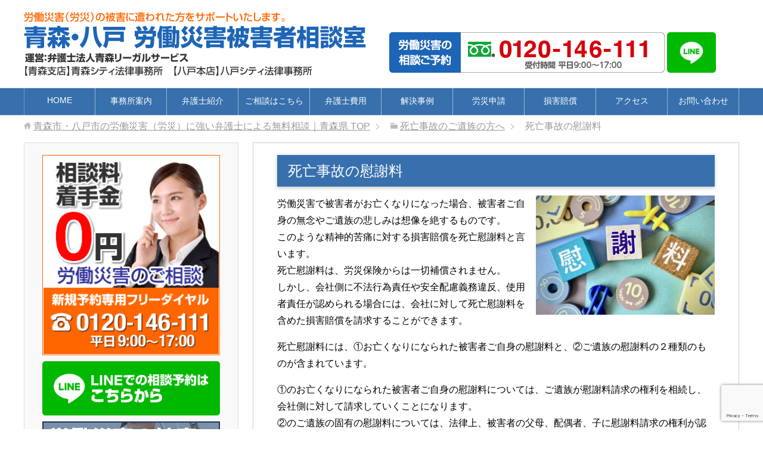

--- FILE ---
content_type: text/html; charset=UTF-8
request_url: https://www.hachinohe-rousai.com/shibojiko/sj104/
body_size: 11925
content:
<!DOCTYPE html>
<html lang="ja"
      class="col2r">
<head prefix="og: http://ogp.me/ns# fb: http://ogp.me/ns/fb#">

<!-- Google Tag Manager -->
<script>(function(w,d,s,l,i){w[l]=w[l]||[];w[l].push({'gtm.start':
new Date().getTime(),event:'gtm.js'});var f=d.getElementsByTagName(s)[0],
j=d.createElement(s),dl=l!='dataLayer'?'&l='+l:'';j.async=true;j.src=
'https://www.googletagmanager.com/gtm.js?id='+i+dl;f.parentNode.insertBefore(j,f);
})(window,document,'script','dataLayer','GTM-NHZLTM3');</script>
<!-- End Google Tag Manager -->

    <title>死亡事故の慰謝料 | 青森市・八戸市の労働災害（労災）に強い弁護士による無料相談｜青森県</title>
    <meta charset="UTF-8">
    <meta http-equiv="X-UA-Compatible" content="IE=edge">
	        <meta name="viewport" content="width=device-width, initial-scale=1.0">
			            <meta name="keywords" content="労働災害,労災,弁護士,八戸,青森,無料相談">
				            <meta name="description" content="労働災害で被害者がお亡くなりになった場合、被害者ご自身の無念やご遺族の悲しみは想像を絶するものです。 このような精神的苦痛に対する損害賠償を死亡慰謝料と言います。 死亡慰謝料は、労災保険からは一切補償されません。 しかし …">
		<link rel="canonical" href="https://www.hachinohe-rousai.com/shibojiko/sj104/" />
<meta name='robots' content='max-image-preview:large' />
<link rel='dns-prefetch' href='//www.google.com' />
<link rel="alternate" type="application/rss+xml" title="青森市・八戸市の労働災害（労災）に強い弁護士による無料相談｜青森県 &raquo; フィード" href="https://www.hachinohe-rousai.com/feed/" />
<link rel="alternate" type="application/rss+xml" title="青森市・八戸市の労働災害（労災）に強い弁護士による無料相談｜青森県 &raquo; コメントフィード" href="https://www.hachinohe-rousai.com/comments/feed/" />
<script type="text/javascript">
window._wpemojiSettings = {"baseUrl":"https:\/\/s.w.org\/images\/core\/emoji\/14.0.0\/72x72\/","ext":".png","svgUrl":"https:\/\/s.w.org\/images\/core\/emoji\/14.0.0\/svg\/","svgExt":".svg","source":{"concatemoji":"https:\/\/www.hachinohe-rousai.com\/wp-includes\/js\/wp-emoji-release.min.js?ver=6.2.8"}};
/*! This file is auto-generated */
!function(e,a,t){var n,r,o,i=a.createElement("canvas"),p=i.getContext&&i.getContext("2d");function s(e,t){p.clearRect(0,0,i.width,i.height),p.fillText(e,0,0);e=i.toDataURL();return p.clearRect(0,0,i.width,i.height),p.fillText(t,0,0),e===i.toDataURL()}function c(e){var t=a.createElement("script");t.src=e,t.defer=t.type="text/javascript",a.getElementsByTagName("head")[0].appendChild(t)}for(o=Array("flag","emoji"),t.supports={everything:!0,everythingExceptFlag:!0},r=0;r<o.length;r++)t.supports[o[r]]=function(e){if(p&&p.fillText)switch(p.textBaseline="top",p.font="600 32px Arial",e){case"flag":return s("\ud83c\udff3\ufe0f\u200d\u26a7\ufe0f","\ud83c\udff3\ufe0f\u200b\u26a7\ufe0f")?!1:!s("\ud83c\uddfa\ud83c\uddf3","\ud83c\uddfa\u200b\ud83c\uddf3")&&!s("\ud83c\udff4\udb40\udc67\udb40\udc62\udb40\udc65\udb40\udc6e\udb40\udc67\udb40\udc7f","\ud83c\udff4\u200b\udb40\udc67\u200b\udb40\udc62\u200b\udb40\udc65\u200b\udb40\udc6e\u200b\udb40\udc67\u200b\udb40\udc7f");case"emoji":return!s("\ud83e\udef1\ud83c\udffb\u200d\ud83e\udef2\ud83c\udfff","\ud83e\udef1\ud83c\udffb\u200b\ud83e\udef2\ud83c\udfff")}return!1}(o[r]),t.supports.everything=t.supports.everything&&t.supports[o[r]],"flag"!==o[r]&&(t.supports.everythingExceptFlag=t.supports.everythingExceptFlag&&t.supports[o[r]]);t.supports.everythingExceptFlag=t.supports.everythingExceptFlag&&!t.supports.flag,t.DOMReady=!1,t.readyCallback=function(){t.DOMReady=!0},t.supports.everything||(n=function(){t.readyCallback()},a.addEventListener?(a.addEventListener("DOMContentLoaded",n,!1),e.addEventListener("load",n,!1)):(e.attachEvent("onload",n),a.attachEvent("onreadystatechange",function(){"complete"===a.readyState&&t.readyCallback()})),(e=t.source||{}).concatemoji?c(e.concatemoji):e.wpemoji&&e.twemoji&&(c(e.twemoji),c(e.wpemoji)))}(window,document,window._wpemojiSettings);
</script>
<style type="text/css">
img.wp-smiley,
img.emoji {
	display: inline !important;
	border: none !important;
	box-shadow: none !important;
	height: 1em !important;
	width: 1em !important;
	margin: 0 0.07em !important;
	vertical-align: -0.1em !important;
	background: none !important;
	padding: 0 !important;
}
</style>
	<link rel='stylesheet' id='wp-block-library-css' href='https://www.hachinohe-rousai.com/wp-includes/css/dist/block-library/style.min.css?ver=6.2.8' type='text/css' media='all' />
<link rel='stylesheet' id='classic-theme-styles-css' href='https://www.hachinohe-rousai.com/wp-includes/css/classic-themes.min.css?ver=6.2.8' type='text/css' media='all' />
<style id='global-styles-inline-css' type='text/css'>
body{--wp--preset--color--black: #000000;--wp--preset--color--cyan-bluish-gray: #abb8c3;--wp--preset--color--white: #ffffff;--wp--preset--color--pale-pink: #f78da7;--wp--preset--color--vivid-red: #cf2e2e;--wp--preset--color--luminous-vivid-orange: #ff6900;--wp--preset--color--luminous-vivid-amber: #fcb900;--wp--preset--color--light-green-cyan: #7bdcb5;--wp--preset--color--vivid-green-cyan: #00d084;--wp--preset--color--pale-cyan-blue: #8ed1fc;--wp--preset--color--vivid-cyan-blue: #0693e3;--wp--preset--color--vivid-purple: #9b51e0;--wp--preset--gradient--vivid-cyan-blue-to-vivid-purple: linear-gradient(135deg,rgba(6,147,227,1) 0%,rgb(155,81,224) 100%);--wp--preset--gradient--light-green-cyan-to-vivid-green-cyan: linear-gradient(135deg,rgb(122,220,180) 0%,rgb(0,208,130) 100%);--wp--preset--gradient--luminous-vivid-amber-to-luminous-vivid-orange: linear-gradient(135deg,rgba(252,185,0,1) 0%,rgba(255,105,0,1) 100%);--wp--preset--gradient--luminous-vivid-orange-to-vivid-red: linear-gradient(135deg,rgba(255,105,0,1) 0%,rgb(207,46,46) 100%);--wp--preset--gradient--very-light-gray-to-cyan-bluish-gray: linear-gradient(135deg,rgb(238,238,238) 0%,rgb(169,184,195) 100%);--wp--preset--gradient--cool-to-warm-spectrum: linear-gradient(135deg,rgb(74,234,220) 0%,rgb(151,120,209) 20%,rgb(207,42,186) 40%,rgb(238,44,130) 60%,rgb(251,105,98) 80%,rgb(254,248,76) 100%);--wp--preset--gradient--blush-light-purple: linear-gradient(135deg,rgb(255,206,236) 0%,rgb(152,150,240) 100%);--wp--preset--gradient--blush-bordeaux: linear-gradient(135deg,rgb(254,205,165) 0%,rgb(254,45,45) 50%,rgb(107,0,62) 100%);--wp--preset--gradient--luminous-dusk: linear-gradient(135deg,rgb(255,203,112) 0%,rgb(199,81,192) 50%,rgb(65,88,208) 100%);--wp--preset--gradient--pale-ocean: linear-gradient(135deg,rgb(255,245,203) 0%,rgb(182,227,212) 50%,rgb(51,167,181) 100%);--wp--preset--gradient--electric-grass: linear-gradient(135deg,rgb(202,248,128) 0%,rgb(113,206,126) 100%);--wp--preset--gradient--midnight: linear-gradient(135deg,rgb(2,3,129) 0%,rgb(40,116,252) 100%);--wp--preset--duotone--dark-grayscale: url('#wp-duotone-dark-grayscale');--wp--preset--duotone--grayscale: url('#wp-duotone-grayscale');--wp--preset--duotone--purple-yellow: url('#wp-duotone-purple-yellow');--wp--preset--duotone--blue-red: url('#wp-duotone-blue-red');--wp--preset--duotone--midnight: url('#wp-duotone-midnight');--wp--preset--duotone--magenta-yellow: url('#wp-duotone-magenta-yellow');--wp--preset--duotone--purple-green: url('#wp-duotone-purple-green');--wp--preset--duotone--blue-orange: url('#wp-duotone-blue-orange');--wp--preset--font-size--small: 13px;--wp--preset--font-size--medium: 20px;--wp--preset--font-size--large: 36px;--wp--preset--font-size--x-large: 42px;--wp--preset--spacing--20: 0.44rem;--wp--preset--spacing--30: 0.67rem;--wp--preset--spacing--40: 1rem;--wp--preset--spacing--50: 1.5rem;--wp--preset--spacing--60: 2.25rem;--wp--preset--spacing--70: 3.38rem;--wp--preset--spacing--80: 5.06rem;--wp--preset--shadow--natural: 6px 6px 9px rgba(0, 0, 0, 0.2);--wp--preset--shadow--deep: 12px 12px 50px rgba(0, 0, 0, 0.4);--wp--preset--shadow--sharp: 6px 6px 0px rgba(0, 0, 0, 0.2);--wp--preset--shadow--outlined: 6px 6px 0px -3px rgba(255, 255, 255, 1), 6px 6px rgba(0, 0, 0, 1);--wp--preset--shadow--crisp: 6px 6px 0px rgba(0, 0, 0, 1);}:where(.is-layout-flex){gap: 0.5em;}body .is-layout-flow > .alignleft{float: left;margin-inline-start: 0;margin-inline-end: 2em;}body .is-layout-flow > .alignright{float: right;margin-inline-start: 2em;margin-inline-end: 0;}body .is-layout-flow > .aligncenter{margin-left: auto !important;margin-right: auto !important;}body .is-layout-constrained > .alignleft{float: left;margin-inline-start: 0;margin-inline-end: 2em;}body .is-layout-constrained > .alignright{float: right;margin-inline-start: 2em;margin-inline-end: 0;}body .is-layout-constrained > .aligncenter{margin-left: auto !important;margin-right: auto !important;}body .is-layout-constrained > :where(:not(.alignleft):not(.alignright):not(.alignfull)){max-width: var(--wp--style--global--content-size);margin-left: auto !important;margin-right: auto !important;}body .is-layout-constrained > .alignwide{max-width: var(--wp--style--global--wide-size);}body .is-layout-flex{display: flex;}body .is-layout-flex{flex-wrap: wrap;align-items: center;}body .is-layout-flex > *{margin: 0;}:where(.wp-block-columns.is-layout-flex){gap: 2em;}.has-black-color{color: var(--wp--preset--color--black) !important;}.has-cyan-bluish-gray-color{color: var(--wp--preset--color--cyan-bluish-gray) !important;}.has-white-color{color: var(--wp--preset--color--white) !important;}.has-pale-pink-color{color: var(--wp--preset--color--pale-pink) !important;}.has-vivid-red-color{color: var(--wp--preset--color--vivid-red) !important;}.has-luminous-vivid-orange-color{color: var(--wp--preset--color--luminous-vivid-orange) !important;}.has-luminous-vivid-amber-color{color: var(--wp--preset--color--luminous-vivid-amber) !important;}.has-light-green-cyan-color{color: var(--wp--preset--color--light-green-cyan) !important;}.has-vivid-green-cyan-color{color: var(--wp--preset--color--vivid-green-cyan) !important;}.has-pale-cyan-blue-color{color: var(--wp--preset--color--pale-cyan-blue) !important;}.has-vivid-cyan-blue-color{color: var(--wp--preset--color--vivid-cyan-blue) !important;}.has-vivid-purple-color{color: var(--wp--preset--color--vivid-purple) !important;}.has-black-background-color{background-color: var(--wp--preset--color--black) !important;}.has-cyan-bluish-gray-background-color{background-color: var(--wp--preset--color--cyan-bluish-gray) !important;}.has-white-background-color{background-color: var(--wp--preset--color--white) !important;}.has-pale-pink-background-color{background-color: var(--wp--preset--color--pale-pink) !important;}.has-vivid-red-background-color{background-color: var(--wp--preset--color--vivid-red) !important;}.has-luminous-vivid-orange-background-color{background-color: var(--wp--preset--color--luminous-vivid-orange) !important;}.has-luminous-vivid-amber-background-color{background-color: var(--wp--preset--color--luminous-vivid-amber) !important;}.has-light-green-cyan-background-color{background-color: var(--wp--preset--color--light-green-cyan) !important;}.has-vivid-green-cyan-background-color{background-color: var(--wp--preset--color--vivid-green-cyan) !important;}.has-pale-cyan-blue-background-color{background-color: var(--wp--preset--color--pale-cyan-blue) !important;}.has-vivid-cyan-blue-background-color{background-color: var(--wp--preset--color--vivid-cyan-blue) !important;}.has-vivid-purple-background-color{background-color: var(--wp--preset--color--vivid-purple) !important;}.has-black-border-color{border-color: var(--wp--preset--color--black) !important;}.has-cyan-bluish-gray-border-color{border-color: var(--wp--preset--color--cyan-bluish-gray) !important;}.has-white-border-color{border-color: var(--wp--preset--color--white) !important;}.has-pale-pink-border-color{border-color: var(--wp--preset--color--pale-pink) !important;}.has-vivid-red-border-color{border-color: var(--wp--preset--color--vivid-red) !important;}.has-luminous-vivid-orange-border-color{border-color: var(--wp--preset--color--luminous-vivid-orange) !important;}.has-luminous-vivid-amber-border-color{border-color: var(--wp--preset--color--luminous-vivid-amber) !important;}.has-light-green-cyan-border-color{border-color: var(--wp--preset--color--light-green-cyan) !important;}.has-vivid-green-cyan-border-color{border-color: var(--wp--preset--color--vivid-green-cyan) !important;}.has-pale-cyan-blue-border-color{border-color: var(--wp--preset--color--pale-cyan-blue) !important;}.has-vivid-cyan-blue-border-color{border-color: var(--wp--preset--color--vivid-cyan-blue) !important;}.has-vivid-purple-border-color{border-color: var(--wp--preset--color--vivid-purple) !important;}.has-vivid-cyan-blue-to-vivid-purple-gradient-background{background: var(--wp--preset--gradient--vivid-cyan-blue-to-vivid-purple) !important;}.has-light-green-cyan-to-vivid-green-cyan-gradient-background{background: var(--wp--preset--gradient--light-green-cyan-to-vivid-green-cyan) !important;}.has-luminous-vivid-amber-to-luminous-vivid-orange-gradient-background{background: var(--wp--preset--gradient--luminous-vivid-amber-to-luminous-vivid-orange) !important;}.has-luminous-vivid-orange-to-vivid-red-gradient-background{background: var(--wp--preset--gradient--luminous-vivid-orange-to-vivid-red) !important;}.has-very-light-gray-to-cyan-bluish-gray-gradient-background{background: var(--wp--preset--gradient--very-light-gray-to-cyan-bluish-gray) !important;}.has-cool-to-warm-spectrum-gradient-background{background: var(--wp--preset--gradient--cool-to-warm-spectrum) !important;}.has-blush-light-purple-gradient-background{background: var(--wp--preset--gradient--blush-light-purple) !important;}.has-blush-bordeaux-gradient-background{background: var(--wp--preset--gradient--blush-bordeaux) !important;}.has-luminous-dusk-gradient-background{background: var(--wp--preset--gradient--luminous-dusk) !important;}.has-pale-ocean-gradient-background{background: var(--wp--preset--gradient--pale-ocean) !important;}.has-electric-grass-gradient-background{background: var(--wp--preset--gradient--electric-grass) !important;}.has-midnight-gradient-background{background: var(--wp--preset--gradient--midnight) !important;}.has-small-font-size{font-size: var(--wp--preset--font-size--small) !important;}.has-medium-font-size{font-size: var(--wp--preset--font-size--medium) !important;}.has-large-font-size{font-size: var(--wp--preset--font-size--large) !important;}.has-x-large-font-size{font-size: var(--wp--preset--font-size--x-large) !important;}
.wp-block-navigation a:where(:not(.wp-element-button)){color: inherit;}
:where(.wp-block-columns.is-layout-flex){gap: 2em;}
.wp-block-pullquote{font-size: 1.5em;line-height: 1.6;}
</style>
<link rel='stylesheet' id='contact-form-7-css' href='https://www.hachinohe-rousai.com/wp-content/plugins/contact-form-7/includes/css/styles.css?ver=5.7.7' type='text/css' media='all' />
<link rel='stylesheet' id='keni_base-css' href='https://www.hachinohe-rousai.com/wp-content/themes/keni71_wp_corp_blue_201811160732/base.css?ver=6.2.8' type='text/css' media='all' />
<link rel='stylesheet' id='keni_rwd-css' href='https://www.hachinohe-rousai.com/wp-content/themes/keni71_wp_corp_blue_201811160732/rwd.css?ver=6.2.8' type='text/css' media='all' />
<script type='text/javascript' src='https://www.hachinohe-rousai.com/wp-includes/js/jquery/jquery.min.js?ver=3.6.4' id='jquery-core-js'></script>
<script type='text/javascript' src='https://www.hachinohe-rousai.com/wp-includes/js/jquery/jquery-migrate.min.js?ver=3.4.0' id='jquery-migrate-js'></script>
<link rel="https://api.w.org/" href="https://www.hachinohe-rousai.com/wp-json/" /><link rel="alternate" type="application/json" href="https://www.hachinohe-rousai.com/wp-json/wp/v2/pages/501" /><link rel="EditURI" type="application/rsd+xml" title="RSD" href="https://www.hachinohe-rousai.com/xmlrpc.php?rsd" />
<link rel="wlwmanifest" type="application/wlwmanifest+xml" href="https://www.hachinohe-rousai.com/wp-includes/wlwmanifest.xml" />
<meta name="generator" content="WordPress 6.2.8" />
<link rel='shortlink' href='https://www.hachinohe-rousai.com/?p=501' />
<link rel="alternate" type="application/json+oembed" href="https://www.hachinohe-rousai.com/wp-json/oembed/1.0/embed?url=https%3A%2F%2Fwww.hachinohe-rousai.com%2Fshibojiko%2Fsj104%2F" />
<link rel="alternate" type="text/xml+oembed" href="https://www.hachinohe-rousai.com/wp-json/oembed/1.0/embed?url=https%3A%2F%2Fwww.hachinohe-rousai.com%2Fshibojiko%2Fsj104%2F&#038;format=xml" />

<!--OGP-->
<meta property="og:type" content="article" />
<meta property="og:url" content="https://www.hachinohe-rousai.com/shibojiko/sj104/" />
<meta property="og:title" content="死亡事故の慰謝料 | 青森市・八戸市の労働災害（労災）に強い弁護士による無料相談｜青森県" />
<meta property="og:description" content="労働災害で被害者がお亡くなりになった場合、被害者ご自身の無念やご遺族の悲しみは想像を絶するものです。 このような精神的苦痛に対する損害賠償を死亡慰謝料と言います。 死亡慰謝料は、労災保険からは一切補償されません。 しかし …" />
<meta property="og:site_name" content="青森市・八戸市の労働災害（労災）に強い弁護士による無料相談｜青森県" />
<meta property="og:image" content="https://www.hachinohe-rousai.com/wp-content/uploads/2019/03/kimura01.jpg" />
<meta property="og:locale" content="ja_JP" />
<!--OGP-->
        <link rel="shortcut icon" type="image/x-icon" href="https://www.hachinohe-rousai.com/wp-content/themes/keni71_wp_corp_blue_201811160732/favicon.ico">
        <link rel="apple-touch-icon" href="https://www.hachinohe-rousai.com/wp-content/themes/keni71_wp_corp_blue_201811160732/images/apple-touch-icon.png">
        <link rel="apple-touch-icon-precomposed"
              href="https://www.hachinohe-rousai.com/wp-content/themes/keni71_wp_corp_blue_201811160732/images/apple-touch-icon.png">
        <link rel="icon" href="https://www.hachinohe-rousai.com/wp-content/themes/keni71_wp_corp_blue_201811160732/images/apple-touch-icon.png">
	    <!--[if lt IE 9]>
    <script src="https://www.hachinohe-rousai.com/wp-content/themes/keni71_wp_corp_blue_201811160732/js/html5.js"></script><![endif]-->
	<meta name="thumbnail" content="https://www.hachinohe-rousai.com/wp-content/uploads/2022/07/kimura2022.png" />

<script type="text/javascript" src="http://ajax.googleapis.com/ajax/libs/jquery/1.11.0/jquery.min.js"></script>

<script type="text/javascript" src="https://www.hachiben.jp/wp-content/themes/keni71_20180105/js/jquery.rwdImageMaps.min.js"></script>
<script>
jQuery(document).ready(function(e) {
    jQuery('img[usemap]').rwdImageMaps();
});
</script>

<script type="text/javascript">
jQuery(function($) {
    var nav = $('.global-nav'),
    offset = nav.offset();
    $(window).scroll(function () {
      if($(window).scrollTop() > offset.top) {
        nav.addClass('fixed');
      } else {
        nav.removeClass('fixed');
      }
    });
});
</script>

</head>
    <body class="page-template-default page page-id-501 page-child parent-pageid-484">
	<!-- Google Tag Manager (noscript) -->
<noscript><iframe src="https://www.googletagmanager.com/ns.html?id=GTM-NHZLTM3"
height="0" width="0" style="display:none;visibility:hidden"></iframe></noscript>
<!-- End Google Tag Manager (noscript) -->
    <div class="container">
        <header id="top" class="site-header ">
            <div class="site-header-in">
                <div class="site-header-conts">
					                        <p class="site-title"><a
                                    href="https://www.hachinohe-rousai.com"><img src="https://www.hachinohe-rousai.com/wp-content/uploads/2022/02/rs-Logo.png" alt="青森市・八戸市の労働災害（労災）に強い弁護士による無料相談｜青森県" /></a>
                        </p>
					
<div class="spNone">
<div class="header-box">
<a href="https://www.hachinohe-rousai.com/nagare/"><img src="https://www.hachinohe-rousai.com/wp-content/uploads/2022/01/header_tel.png" alt="八戸労災相談電話番号" border="0" align="center" width="462" height="68" /></a> <a href="https://www.hachinohe-rousai.com/line/"><img src="https://www.hachinohe-rousai.com/wp-content/uploads/2019/12/ja1.png" alt="LINEバナー" width="82" height="68" border="0"></a>
</div>
</div>					
					
<div class="pcNone">					
<div class="header-box">
<a href="https://www.hachinohe-rousai.com/nagare/"><img src="https://www.hachinohe-rousai.com/wp-content/uploads/2022/01/header_tel.png" alt="八戸労災相談電話番号" border="0" align="center" width="462" height="68" /></a>
</div>
</div>

                </div>
            </div>
			                <!--▼グローバルナビ-->
                <nav class="global-nav">
                    <div class="global-nav-in">
                        <div class="global-nav-panel"><span class="btn-global-nav icon-gn-menu">メニュー</span></div>
                        <ul id="menu">
							<li class="menu-item menu-item-type-custom menu-item-object-custom menu-item-home menu-item-13"><a href="https://www.hachinohe-rousai.com/">HOME</a></li>
<li class="menu-item menu-item-type-post_type menu-item-object-page menu-item-255"><a href="https://www.hachinohe-rousai.com/office/">事務所案内</a></li>
<li class="menu-item menu-item-type-post_type menu-item-object-page menu-item-256"><a href="https://www.hachinohe-rousai.com/bengoshi/">弁護士紹介</a></li>
<li class="menu-item menu-item-type-post_type menu-item-object-page menu-item-249"><a href="https://www.hachinohe-rousai.com/nagare/">ご相談はこちら</a></li>
<li class="menu-item menu-item-type-post_type menu-item-object-page menu-item-254"><a href="https://www.hachinohe-rousai.com/bengoshihiyo/">弁護士費用</a></li>
<li class="menu-item menu-item-type-post_type menu-item-object-page menu-item-251"><a href="https://www.hachinohe-rousai.com/jirei/">解決事例</a></li>
<li class="menu-item menu-item-type-post_type menu-item-object-page menu-item-693"><a href="https://www.hachinohe-rousai.com/shinsei/">労災申請</a></li>
<li class="menu-item menu-item-type-post_type menu-item-object-page menu-item-694"><a href="https://www.hachinohe-rousai.com/seikyu/">損害賠償</a></li>
<li class="menu-item menu-item-type-post_type menu-item-object-page menu-item-1942"><a href="https://www.hachinohe-rousai.com/map/">アクセス</a></li>
<li class="menu-item menu-item-type-post_type menu-item-object-page menu-item-278"><a href="https://www.hachinohe-rousai.com/contact/">お問い合わせ</a></li>
                        </ul>
                    </div>
                </nav>
                <!--▲グローバルナビ-->
			        </header>
		        <!--▲サイトヘッダー-->

    <div class="main-body">
        <div class="main-body-in">


					<nav class="breadcrumbs">
			<ol class="breadcrumbs-in" itemscope itemtype="http://schema.org/BreadcrumbList">
				<li class="bcl-first" itemprop="itemListElement" itemscope itemtype="http://schema.org/ListItem">
	<a itemprop="item" href="https://www.hachinohe-rousai.com"><span itemprop="name">青森市・八戸市の労働災害（労災）に強い弁護士による無料相談｜青森県</span> TOP</a>
	<meta itemprop="position" content="1" />
</li>
<li itemprop="itemListElement" itemscope itemtype="http://schema.org/ListItem">
	<a itemprop="item" href="https://www.hachinohe-rousai.com/shibojiko/"><span itemprop="name">死亡事故のご遺族の方へ</span></a>
	<meta itemprop="position" content="2" />
</li>
<li class="bcl-last">死亡事故の慰謝料</li>
			</ol>
		</nav>

            <!--▼メインコンテンツ-->
            <main>
                <div class="main-conts">
					
                        <!--記事-->
                        <article id="post-501" class="section-wrap post-501 page type-page status-publish">
                            <div class="section-in">

                                <header class="article-header">
									                                        <h1 class="section-title2">死亡事故の慰謝料</h1>
									                                </header>

                                <div class="article-body">
									<p class="right"><img decoding="async" class="alignnone size-medium wp-image-1354" src="https://www.hachinohe-rousai.com/wp-content/uploads/2025/12/23230533_s-min.jpg" alt="" width="300" height="200" /></p>
<p>労働災害で被害者がお亡くなりになった場合、被害者ご自身の無念やご遺族の悲しみは想像を絶するものです。<br />
このような精神的苦痛に対する損害賠償を死亡慰謝料と言います。<br />
死亡慰謝料は、労災保険からは一切補償されません。<br />
しかし、会社側に不法行為責任や安全配慮義務違反、使用者責任が認められる場合には、会社に対して死亡慰謝料を含めた損害賠償を請求することができます。</p>
<p>死亡慰謝料には、①お亡くなりになられた被害者ご自身の慰謝料と、②ご遺族の慰謝料の２種類のものが含まれています。</p>
<p>①のお亡くなりになられた被害者ご自身の慰謝料については、ご遺族が慰謝料請求の権利を相続し、会社側に対して請求していくことになります。<br />
②のご遺族の固有の慰謝料については、法律上、被害者の父母、配偶者、子に慰謝料請求の権利が認められるものとされています。<br />
また、これらの方々以外でも、内縁関係にある方や兄弟姉妹、孫などの方のうち、被害者と特別に親密な関係にあったと認められるときには、慰謝料請求の権利が認められることがあります。</p>
<p>訴訟を提起した場合に認容される死亡慰謝料の標準額は、次の表のとおりとなります。</p>
<table>
<tbody>
<tr>
<td width="130">
<div class="al-c">被害者</div>
</td>
<td>
<div class="al-c">死亡慰謝料</div>
</td>
</tr>
<tr>
<td>一家の支柱</td>
<td>２８００万円</td>
</tr>
<tr>
<td>母親・配偶者</td>
<td>２５００万円</td>
</tr>
<tr>
<td>その他</td>
<td>２０００万円<br />
～２５００万円</td>
</tr>
</tbody>
</table>
<p>※一家の支柱とは、その世帯が主として被害者の収入によって生計を維持している場合のことを言います。<br />
※上記は、被害者ご自身およびご遺族の慰謝料の合計の標準額となります。</p>
<p>会社側の落ち度が重大である場合、事故状況が悪質である場合、会社側の事故後の対応が極めて不誠実である場合などには、上記の標準額よりも増額されることがあります。</p>
<p>労働災害の被害者のご遺族の中には、労災保険からの給付だけで終わりとしてしまっていて、会社側に対して死亡慰謝料などを請求できるケースが多々あることをご存じでないという方も少なくありません。<br />
労働災害でご家族を亡くされた方は、一度、労働災害に詳しい弁護士にご相談いただくことをお勧めいたします。</p>
<h2>死亡事故についてはこちらもご覧下さい</h2>
<p><a href="https://www.hachinohe-rousai.com/shibojiko/"><span class="b">●死亡事故のご遺族の方へ</span></a><br />
<a href="https://www.hachinohe-rousai.com/shibojiko/sj101/"><span class="b">●死亡事故の労災保険給付</span></a><br />
<a href="https://www.hachinohe-rousai.com/shibojiko/sj102/"><span class="b">●死亡事故の損害賠償</span></a><br />
<a href="https://www.hachinohe-rousai.com/shibojiko/sj103/"><span class="b">●死亡事故の逸失利益</span></a><br />
<a href="https://www.hachinohe-rousai.com/shibojiko/sj104/"><span class="b">●死亡事故の慰謝料</span></a></p>

                                </div><!--article-body-->

								
								
								
<h2>事務所のご案内</h2>
弁護士法人青森リーガルサービスは、青森市と八戸市に事務所を開設しております。<br />
　<br />

<div class="col2-wrap">
<div class="col m20-b">
青森支店【青森シティ法律事務所】<br />
<img class="alignnone" src="https://www.hachinohe-rousai.com/wp-content/uploads/2024/01/aomori01.png" alt="青森シティ法律事務所ビル外観" width="314" height="225" /><br />
〒０３０－０８２２<br />
青森県青森市中央１丁目１番２９号<br />
青森日商連中央ビル２階<br />
<a href="https://www.hachinohe-rousai.com/map-2/access1/"><img class="alignnone" src="https://www.hachinohe-rousai.com/wp-content/uploads/2022/03/accessmap_aomori.png" alt="青森シティ法律事務所のアクセスマップはこちら" width="310" height="47" /></a>
</div>
<div class="col m10-b">
八戸本店【八戸シティ法律事務所】<br />
<img class="alignnone" src="https://www.hachinohe-rousai.com/wp-content/uploads/2022/02/hachinohe01.png" alt="八戸シティ法律事務所ビル外観" width="314" height="225" /><br />
〒０３１－００４２<br />
青森県八戸市十三日町１<br />
ヴィアノヴァ６階<br />
<a href="https://www.hachinohe-rousai.com/map-2/access/"><img class="alignnone" src="https://www.hachinohe-rousai.com/wp-content/uploads/2022/03/accessmap_hachinohe.png" alt="八戸シティ法律事務所のアクセスマップはこちら" width="310" height="47" /></a>
</div>
</div>


<h2>親切丁寧にご対応致します。お気軽にご相談下さい。</h2>
<p>青森市・八戸市の２拠点で労災被害のご相談に対応いたします。</p>
<a href="https://www.hachinohe-rousai.com/nagare/"><img src="https://www.hachinohe-rousai.com/wp-content/uploads/2025/12/ImgTop13_1.png" alt="労災無料相談" width="740" height="240" /></a><br />
<a href="https://www.hachinohe-rousai.com/"><span class="b f09em">●HOME</span></a>
　<a href="https://www.hachinohe-rousai.com/office/"><span class="b f09em">●事務所案内</span></a>
　<a href="https://www.hachinohe-rousai.com/bengoshi/"><span class="b f09em">●弁護士紹介</span></a>
　<a href="https://www.hachinohe-rousai.com/map/"><span class="b f09em">●アクセス</span></a>
　<a href="https://www.hachinohe-rousai.com/bengoshihiyo/"><span class="b f09em">●弁護士費用</span></a>

                            </div><!--section-in-->
                        </article><!--記事-->

					
                </div><!--main-conts-->
            </main>
            <!--▲メインコンテンツ-->

			    <!--▼サブコンテンツ-->
    <aside class="sub-conts sidebar">
		<section id="custom_html-5" class="widget_text section-wrap widget-conts widget_custom_html"><div class="widget_text section-in"><div class="textwidget custom-html-widget"><div class="m10-b">
<a href="https://www.hachinohe-rousai.com/nagare/"><img src="https://www.hachinohe-rousai.com/wp-content/uploads/2022/01/ImgLS1_1.png" alt="労災無料相談サイド" width="300" height="338" /></a>
</div>
<div class="pcNone m10-b">
<div class="al-c"><a href="https://lin.ee/4xTTnjJ"><img src="https://www.hachinohe-rousai.com/wp-content/uploads/2019/12/line-l.png" alt="LINE相談予約" width="750" height="230" border="0"></a>
</div>
</div>
<div class="spNone m10-b">
<div class="al-c"><a href="https://www.hachinohe-rousai.com/line/"><img src="https://www.hachinohe-rousai.com/wp-content/uploads/2019/12/line-l.png" alt="LINE相談予約" width="750" height="230" border="0"></a>
</div>
</div>
<div class="m10-b">
<a href="https://www.hachinohe-rousai.com/higai/"><img src="https://www.hachinohe-rousai.com/wp-content/uploads/2019/03/btn_01.png" alt="労災の被害に遭われた方へ" width="480" height="185" /></a>
</div>
<div class="m10-b">
<a href="https://www.hachinohe-rousai.com/kiso/"><img src="https://www.hachinohe-rousai.com/wp-content/uploads/2019/04/bot_02.png" alt="労災に関する基礎知識" width="480" height="185" class="alignnone size-full wp-image-230" /></a>
</div>
<div class="m10-b">
<a href="https://www.hachinohe-rousai.com/koishogai/"><img src="https://www.hachinohe-rousai.com/wp-content/uploads/2019/05/btn_koisho.jpg" alt="後遺障害" width="480" height="185" class="alignnone size-full wp-image-230" /></a>
</div>
<div class="m10-b">
<a href="https://www.hachinohe-rousai.com/shibojiko/"><img src="https://www.hachinohe-rousai.com/wp-content/uploads/2019/05/btn_shibojiko-m.jpg" alt="死亡事故" width="480" height="185" class="alignnone size-full wp-image-230" /></a>
</div>
<div class="m10-b">
<a href="https://www.hachinohe-rousai.com/buishojobetsu/"><img src="https://www.hachinohe-rousai.com/wp-content/uploads/2025/10/f067ea8851713af4e21a8680c9156e1f.png" alt="部位・症状別の労災事故" width="480" height="185" class="alignnone size-full wp-image-230" /></a>
</div>
<div class="m10-b">
<a href="https://www.hachinohe-rousai.com/ruikei/"><img src="https://www.hachinohe-rousai.com/wp-content/uploads/2019/04/btn_03.png" alt="労災の事故類型" width="480" height="185" class="alignnone size-full wp-image-231" /></a>
</div>
<div class="m10-b">
<a href="https://www.hachinohe-rousai.com/gyosyubetsu/"><img class="alignnone size-full wp-image-232" src="https://www.hachinohe-rousai.com/wp-content/uploads/2019/07/btn_gyosyubetu.png" alt="業種別の労働災害" width="480" height="185" /></a>
</div>
<div class="m10-b">
<a href="https://www.hachinohe-rousai.com/qa/"><img src="https://www.hachinohe-rousai.com/wp-content/uploads/2019/03/btn_04.png" alt="労災質問と回答" width="480" height="185" class="alignnone size-full wp-image-232" /></a>
</div>
<div class="m10-b">
<a href="https://www.hachinohe-rousai.com/nagare/"><img class="alignnone size-full wp-image-231" src="https://www.hachinohe-rousai.com/wp-content/uploads/2019/07/btn_nagare.png" alt="ご相談の流れ" width="480" height="185" /></a>
</div></div></div></section><section id="nav_menu-2" class="section-wrap widget-conts widget_nav_menu"><div class="section-in"><h3 class="section-title">メインメニュー</h3><div class="menu-side1-container"><ul id="menu-side1" class="menu"><li id="menu-item-259" class="menu-item menu-item-type-post_type menu-item-object-page menu-item-home menu-item-259"><a href="https://www.hachinohe-rousai.com/">HOME</a></li>
<li id="menu-item-260" class="menu-item menu-item-type-post_type menu-item-object-page menu-item-260"><a href="https://www.hachinohe-rousai.com/soudankai/">青森・八戸労働災害無料相談会</a></li>
<li id="menu-item-796" class="menu-item menu-item-type-post_type menu-item-object-page menu-item-796"><a href="https://www.hachinohe-rousai.com/shinsei/">労災申請の手続は弁護士にご相談ください</a></li>
<li id="menu-item-795" class="menu-item menu-item-type-post_type menu-item-object-page menu-item-795"><a href="https://www.hachinohe-rousai.com/seikyu/">慰謝料・損害賠償請求は弁護士にご相談ください</a></li>
<li id="menu-item-262" class="menu-item menu-item-type-post_type menu-item-object-page menu-item-262"><a href="https://www.hachinohe-rousai.com/kaiketsu-nagare/">労働災害の発生から解決までの流れ</a></li>
<li id="menu-item-263" class="menu-item menu-item-type-post_type menu-item-object-page menu-item-263"><a href="https://www.hachinohe-rousai.com/higai/">労働災害の被害に遭われた方へ</a></li>
<li id="menu-item-264" class="menu-item menu-item-type-post_type menu-item-object-page menu-item-264"><a href="https://www.hachinohe-rousai.com/kiso/">労働災害に関する基礎知識</a></li>
<li id="menu-item-507" class="menu-item menu-item-type-post_type menu-item-object-page menu-item-507"><a href="https://www.hachinohe-rousai.com/koishogai/">労働災害による後遺障害</a></li>
<li id="menu-item-506" class="menu-item menu-item-type-post_type menu-item-object-page current-page-ancestor menu-item-506"><a href="https://www.hachinohe-rousai.com/shibojiko/">死亡事故のご遺族の方へ</a></li>
<li id="menu-item-3055" class="menu-item menu-item-type-post_type menu-item-object-page menu-item-3055"><a href="https://www.hachinohe-rousai.com/buishojobetsu/">部位・症状別の労災事故</a></li>
<li id="menu-item-277" class="menu-item menu-item-type-post_type menu-item-object-page menu-item-277"><a href="https://www.hachinohe-rousai.com/ruikei/">労働災害の様々な事故類型</a></li>
<li id="menu-item-2237" class="menu-item menu-item-type-post_type menu-item-object-page menu-item-2237"><a href="https://www.hachinohe-rousai.com/kizaibetsu/">機材別の労災事故</a></li>
<li id="menu-item-757" class="menu-item menu-item-type-post_type menu-item-object-page menu-item-757"><a href="https://www.hachinohe-rousai.com/gyosyubetsu/">業種別の労働災害</a></li>
<li id="menu-item-1787" class="menu-item menu-item-type-post_type menu-item-object-page menu-item-1787"><a href="https://www.hachinohe-rousai.com/overwork/">精神疾患・過労死・過労自殺について</a></li>
<li id="menu-item-266" class="menu-item menu-item-type-post_type menu-item-object-page menu-item-266"><a href="https://www.hachinohe-rousai.com/qa/">労働災害Ｑ＆Ａ</a></li>
<li id="menu-item-265" class="menu-item menu-item-type-post_type menu-item-object-page menu-item-265"><a href="https://www.hachinohe-rousai.com/nagare/">ご相談はこちら</a></li>
<li id="menu-item-1960" class="menu-item menu-item-type-post_type menu-item-object-page menu-item-1960"><a href="https://www.hachinohe-rousai.com/shutcho/">出張法律相談</a></li>
<li id="menu-item-267" class="menu-item menu-item-type-post_type menu-item-object-page menu-item-267"><a href="https://www.hachinohe-rousai.com/jirei/">当事務所の解決事例</a></li>
<li id="menu-item-268" class="menu-item menu-item-type-post_type menu-item-object-page menu-item-268"><a href="https://www.hachinohe-rousai.com/koe/">お客様の声</a></li>
<li id="menu-item-269" class="menu-item menu-item-type-post_type menu-item-object-page menu-item-269"><a href="https://www.hachinohe-rousai.com/suisen/">推薦者の声</a></li>
<li id="menu-item-270" class="menu-item menu-item-type-post_type menu-item-object-page menu-item-270"><a href="https://www.hachinohe-rousai.com/bengoshihiyo/">弁護士費用</a></li>
<li id="menu-item-271" class="menu-item menu-item-type-post_type menu-item-object-page menu-item-271"><a href="https://www.hachinohe-rousai.com/office/">事務所案内</a></li>
<li id="menu-item-272" class="menu-item menu-item-type-post_type menu-item-object-page menu-item-272"><a href="https://www.hachinohe-rousai.com/bengoshi/">弁護士紹介</a></li>
<li id="menu-item-1943" class="menu-item menu-item-type-post_type menu-item-object-page menu-item-1943"><a href="https://www.hachinohe-rousai.com/map/">アクセスマップ</a></li>
<li id="menu-item-2000" class="menu-item menu-item-type-post_type menu-item-object-page menu-item-2000"><a href="https://www.hachinohe-rousai.com/aomori-legal-service/">弁護士法人青森リーガルサービスのご案内</a></li>
<li id="menu-item-274" class="menu-item menu-item-type-post_type menu-item-object-page menu-item-274"><a href="https://www.hachinohe-rousai.com/privacy/">プライバシーポリシー</a></li>
<li id="menu-item-1746" class="menu-item menu-item-type-post_type menu-item-object-page menu-item-1746"><a href="https://www.hachinohe-rousai.com/tokumei/">匿名加工情報の第三者提供の公表</a></li>
<li id="menu-item-1820" class="menu-item menu-item-type-post_type menu-item-object-page menu-item-1820"><a href="https://www.hachinohe-rousai.com/menseki/">免責事項</a></li>
<li id="menu-item-275" class="menu-item menu-item-type-post_type menu-item-object-page menu-item-275"><a href="https://www.hachinohe-rousai.com/contact/">お問い合わせ</a></li>
<li id="menu-item-276" class="menu-item menu-item-type-post_type menu-item-object-page menu-item-276"><a href="https://www.hachinohe-rousai.com/sitemap/">サイトマップ</a></li>
</ul></div></div></section><section id="custom_html-4" class="widget_text section-wrap widget-conts widget_custom_html"><div class="widget_text section-in"><div class="textwidget custom-html-widget"><div class="side_title"><img src="https://www.hachinohe-rousai.com/wp-content/uploads/2019/03/side_ttl2.jpg" alt="事務所概要" width="300" height="35" /></div>
<div class="side_content side_content_office mb20">
	<br />
<div class="name al-c">
<span class="b f14pt">弁護士法人青森リーガルサービス</span><br />
<span class="f10pt">青森県弁護士会所属 代表社員弁護士 木村哲也</span><br />
	<br />
<img src="https://www.hachinohe-rousai.com/wp-content/uploads/2022/02/aomori-side_name-1.png" alt="青森シティ法律事務所" width="263" height="55" /><br />
<div class="img al-c"><img src="https://www.hachinohe-rousai.com/wp-content/uploads/2024/02/aomori02.png" alt="青森シティ法律事務所ビル外観" width="264" height="270" /></div>
</div>
<span class="b"> 【青森支店】青森シティ法律事務所</span>
<div class="address">　〒030-0822<br />
　青森県青森市中央1丁目1番29号<br />
　青森日商連中央ビル2階</div>
	<br />
<div class="name al-c">
<img src="https://www.hachinohe-rousai.com/wp-content/uploads/2022/02/side_name.png" alt="八戸シティ法律事務所" width="263" height="55" /><br />
<div class="img al-c"><img src="https://www.hachinohe-rousai.com/wp-content/uploads/2024/02/hachinohe02.png" alt="八戸シティ法律事務所ビル外観" width="264" height="270" /></div>
</div>
<span class="b">【八戸本店】八戸シティ法律事務所</span>
<div class="address">　〒031-0042<br />
　青森県八戸市十三日町1<br />
　ヴィアノヴァ6階</div>
	<br />
<div class="number"><img src="https://www.hachinohe-rousai.com/wp-content/uploads/2019/03/side_tel.png" alt="0120-146-111" width="276" height="27" /></div>
<div class="tel">受付時間 平日 9:00～17:00</div>
</div></div></div></section><section id="custom_html-3" class="widget_text section-wrap widget-conts widget_custom_html"><div class="widget_text section-in"><div class="textwidget custom-html-widget"><div class="side_title"><img src="https://www.hachinohe-rousai.com/wp-content/uploads/2019/03/side_ttl3.jpg" alt="対応エリア" width="300" height="35" /></div>
<div class="side_content side_area mb20"><img src="https://www.hachinohe-rousai.com/wp-content/uploads/2019/03/side_area.jpg" alt="青森県全域および岩手県北地域に対応" width="298" height="256" /></div></div></div></section><section id="custom_html-2" class="widget_text section-wrap widget-conts widget_custom_html"><div class="widget_text section-in"><div class="textwidget custom-html-widget"><div class="pcNone">
<div class="mb10 al-c"><a href="https://lin.ee/4xTTnjJ"><img src="https://www.hachinohe-rousai.com/wp-content/uploads/2019/12/line-l.png" alt="LINE相談予約" width="750" height="230" border="0"></a>
</div>
</div>
<div class="spNone">
<div class="mb10 al-c"><a href="https://www.hachinohe-rousai.com/line/"><img src="https://www.hachinohe-rousai.com/wp-content/uploads/2019/12/line-l.png" alt="LINE相談予約" width="750" height="230" border="0"></a></div>
</div></div></div></section><section id="search-2" class="section-wrap widget-conts widget_search"><div class="section-in"><form method="get" id="searchform" action="https://www.hachinohe-rousai.com/">
	<div class="search-box">
		<input class="search" type="text" value="" name="s" id="s"><button id="searchsubmit" class="btn-search"><img alt="検索" width="32" height="20" src="https://www.hachinohe-rousai.com/wp-content/themes/keni71_wp_corp_blue_201811160732/images/icon/icon-btn-search.png"></button>
	</div>
</form></div></section>    </aside>
    <!--▲サブコンテンツ-->

	
        </div>
    </div>

<!--▼サイトフッター-->
<footer class="site-footer">
	<div class="site-footer-in">
	<div class="site-footer-conts">
<div class="site-footer-conts-area"><div class="al-c">
<span class="b">弁護士法人青森リーガルサービス</span><br />
【青森支店】青森シティ法律事務所<br />
〒030-0822　青森県青森市中央1丁目1番29号<br />
　青森日商連中央ビル2階<br />
【八戸本店】八戸シティ法律事務所<br />
〒031-0042　青森県八戸市十三日町1<br />
　ヴィアノヴァ6階
</div>
</div>
	</div>
	</div>
	<div class="copyright">
		<p><small>(C) 弁護士法人青森リーガルサービス</small></p>
	</div>
</footer>
<!--▲サイトフッター-->


<!--▼ページトップ-->
<p class="page-top"><a href="#top"><img class="over" src="https://www.hachinohe-rousai.com/wp-content/themes/keni71_wp_corp_blue_201811160732/images/common/page-top_off.png" width="80" height="80" alt="ページの先頭へ"></a></p>
<!--▲ページトップ-->

<!--▼フッターパネル-->
<div class="page-pc">
<div class="page-top_pc">
    <ul>
<li class="al-c"><img usemap="#map_pc" src="https://www.hachinohe-rousai.com/wp-content/uploads/2022/01/hl_footer_1200.png" width="1200" height="80" alt="お問い合わせ"></li>
    </ul>
<map name="map_pc">
<area shape="rect" coords="5,2,487,76" href="https://www.hachinohe-rousai.com/nagare/" alt="電話で相談予約" >
<area shape="rect" coords="521,5,841,75" href="https://www.hachinohe-rousai.com/contact/" alt="メールで相談予約" >
<area shape="rect" coords="874,5,1194,75" href="https://www.hachinohe-rousai.com/line/" alt="LINEで相談予約" >
</map>
</div>
</div>
<div class="page-sp">
<div class="page-top_sp">
	<ul>
<li class="al-c"><img usemap="#map_sp" src="https://www.hachinohe-rousai.com/wp-content/uploads/2024/08/hl_footer_720.png" width="720" height="100" alt="お問い合わせ"></li>
	</ul>
<map name="map_sp">
<area shape="rect" coords="10,5,390,95" href="tel:0120-146-111" alt="電話で相談予約" >
<area shape="rect" coords="420,5,550,95" href="https://www.hachinohe-rousai.com/contact/" alt="メールで相談予約" >
<area shape="rect" coords="580,5,710,75" href="https://lin.ee/4xTTnjJ" alt="LINEで相談予約" >
</map>
</div>
</div>
<!--▲フッターパネル-->

</div><!--container-->

<script type='text/javascript' src='https://www.hachinohe-rousai.com/wp-content/plugins/contact-form-7/includes/swv/js/index.js?ver=5.7.7' id='swv-js'></script>
<script type='text/javascript' id='contact-form-7-js-extra'>
/* <![CDATA[ */
var wpcf7 = {"api":{"root":"https:\/\/www.hachinohe-rousai.com\/wp-json\/","namespace":"contact-form-7\/v1"}};
/* ]]> */
</script>
<script type='text/javascript' src='https://www.hachinohe-rousai.com/wp-content/plugins/contact-form-7/includes/js/index.js?ver=5.7.7' id='contact-form-7-js'></script>
<script type='text/javascript' id='google-invisible-recaptcha-js-before'>
var renderInvisibleReCaptcha = function() {

    for (var i = 0; i < document.forms.length; ++i) {
        var form = document.forms[i];
        var holder = form.querySelector('.inv-recaptcha-holder');

        if (null === holder) continue;
		holder.innerHTML = '';

         (function(frm){
			var cf7SubmitElm = frm.querySelector('.wpcf7-submit');
            var holderId = grecaptcha.render(holder,{
                'sitekey': '6LelsdAeAAAAAGXKAgARby2FnBi2ibjPyBFctjhH', 'size': 'invisible', 'badge' : 'inline',
                'callback' : function (recaptchaToken) {
					if((null !== cf7SubmitElm) && (typeof jQuery != 'undefined')){jQuery(frm).submit();grecaptcha.reset(holderId);return;}
					 HTMLFormElement.prototype.submit.call(frm);
                },
                'expired-callback' : function(){grecaptcha.reset(holderId);}
            });

			if(null !== cf7SubmitElm && (typeof jQuery != 'undefined') ){
				jQuery(cf7SubmitElm).off('click').on('click', function(clickEvt){
					clickEvt.preventDefault();
					grecaptcha.execute(holderId);
				});
			}
			else
			{
				frm.onsubmit = function (evt){evt.preventDefault();grecaptcha.execute(holderId);};
			}


        })(form);
    }
};
</script>
<script type='text/javascript' async defer src='https://www.google.com/recaptcha/api.js?onload=renderInvisibleReCaptcha&#038;render=explicit' id='google-invisible-recaptcha-js'></script>
<script type='text/javascript' src='https://www.hachinohe-rousai.com/wp-content/themes/keni71_wp_corp_blue_201811160732/js/socialButton.js?ver=6.2.8' id='my-social-js'></script>
<script type='text/javascript' src='https://www.hachinohe-rousai.com/wp-content/themes/keni71_wp_corp_blue_201811160732/js/utility.js?ver=6.2.8' id='my-utility-js'></script>
<script type='text/javascript' src='https://www.google.com/recaptcha/api.js?render=6LelsdAeAAAAAGXKAgARby2FnBi2ibjPyBFctjhH&#038;ver=3.0' id='google-recaptcha-js'></script>
<script type='text/javascript' src='https://www.hachinohe-rousai.com/wp-includes/js/dist/vendor/wp-polyfill-inert.min.js?ver=3.1.2' id='wp-polyfill-inert-js'></script>
<script type='text/javascript' src='https://www.hachinohe-rousai.com/wp-includes/js/dist/vendor/regenerator-runtime.min.js?ver=0.13.11' id='regenerator-runtime-js'></script>
<script type='text/javascript' src='https://www.hachinohe-rousai.com/wp-includes/js/dist/vendor/wp-polyfill.min.js?ver=3.15.0' id='wp-polyfill-js'></script>
<script type='text/javascript' id='wpcf7-recaptcha-js-extra'>
/* <![CDATA[ */
var wpcf7_recaptcha = {"sitekey":"6LelsdAeAAAAAGXKAgARby2FnBi2ibjPyBFctjhH","actions":{"homepage":"homepage","contactform":"contactform"}};
/* ]]> */
</script>
<script type='text/javascript' src='https://www.hachinohe-rousai.com/wp-content/plugins/contact-form-7/modules/recaptcha/index.js?ver=5.7.7' id='wpcf7-recaptcha-js'></script>
	

</body>
</html>

--- FILE ---
content_type: text/html; charset=utf-8
request_url: https://www.google.com/recaptcha/api2/anchor?ar=1&k=6LelsdAeAAAAAGXKAgARby2FnBi2ibjPyBFctjhH&co=aHR0cHM6Ly93d3cuaGFjaGlub2hlLXJvdXNhaS5jb206NDQz&hl=en&v=N67nZn4AqZkNcbeMu4prBgzg&size=invisible&anchor-ms=20000&execute-ms=30000&cb=hsq2yvehh4hm
body_size: 49375
content:
<!DOCTYPE HTML><html dir="ltr" lang="en"><head><meta http-equiv="Content-Type" content="text/html; charset=UTF-8">
<meta http-equiv="X-UA-Compatible" content="IE=edge">
<title>reCAPTCHA</title>
<style type="text/css">
/* cyrillic-ext */
@font-face {
  font-family: 'Roboto';
  font-style: normal;
  font-weight: 400;
  font-stretch: 100%;
  src: url(//fonts.gstatic.com/s/roboto/v48/KFO7CnqEu92Fr1ME7kSn66aGLdTylUAMa3GUBHMdazTgWw.woff2) format('woff2');
  unicode-range: U+0460-052F, U+1C80-1C8A, U+20B4, U+2DE0-2DFF, U+A640-A69F, U+FE2E-FE2F;
}
/* cyrillic */
@font-face {
  font-family: 'Roboto';
  font-style: normal;
  font-weight: 400;
  font-stretch: 100%;
  src: url(//fonts.gstatic.com/s/roboto/v48/KFO7CnqEu92Fr1ME7kSn66aGLdTylUAMa3iUBHMdazTgWw.woff2) format('woff2');
  unicode-range: U+0301, U+0400-045F, U+0490-0491, U+04B0-04B1, U+2116;
}
/* greek-ext */
@font-face {
  font-family: 'Roboto';
  font-style: normal;
  font-weight: 400;
  font-stretch: 100%;
  src: url(//fonts.gstatic.com/s/roboto/v48/KFO7CnqEu92Fr1ME7kSn66aGLdTylUAMa3CUBHMdazTgWw.woff2) format('woff2');
  unicode-range: U+1F00-1FFF;
}
/* greek */
@font-face {
  font-family: 'Roboto';
  font-style: normal;
  font-weight: 400;
  font-stretch: 100%;
  src: url(//fonts.gstatic.com/s/roboto/v48/KFO7CnqEu92Fr1ME7kSn66aGLdTylUAMa3-UBHMdazTgWw.woff2) format('woff2');
  unicode-range: U+0370-0377, U+037A-037F, U+0384-038A, U+038C, U+038E-03A1, U+03A3-03FF;
}
/* math */
@font-face {
  font-family: 'Roboto';
  font-style: normal;
  font-weight: 400;
  font-stretch: 100%;
  src: url(//fonts.gstatic.com/s/roboto/v48/KFO7CnqEu92Fr1ME7kSn66aGLdTylUAMawCUBHMdazTgWw.woff2) format('woff2');
  unicode-range: U+0302-0303, U+0305, U+0307-0308, U+0310, U+0312, U+0315, U+031A, U+0326-0327, U+032C, U+032F-0330, U+0332-0333, U+0338, U+033A, U+0346, U+034D, U+0391-03A1, U+03A3-03A9, U+03B1-03C9, U+03D1, U+03D5-03D6, U+03F0-03F1, U+03F4-03F5, U+2016-2017, U+2034-2038, U+203C, U+2040, U+2043, U+2047, U+2050, U+2057, U+205F, U+2070-2071, U+2074-208E, U+2090-209C, U+20D0-20DC, U+20E1, U+20E5-20EF, U+2100-2112, U+2114-2115, U+2117-2121, U+2123-214F, U+2190, U+2192, U+2194-21AE, U+21B0-21E5, U+21F1-21F2, U+21F4-2211, U+2213-2214, U+2216-22FF, U+2308-230B, U+2310, U+2319, U+231C-2321, U+2336-237A, U+237C, U+2395, U+239B-23B7, U+23D0, U+23DC-23E1, U+2474-2475, U+25AF, U+25B3, U+25B7, U+25BD, U+25C1, U+25CA, U+25CC, U+25FB, U+266D-266F, U+27C0-27FF, U+2900-2AFF, U+2B0E-2B11, U+2B30-2B4C, U+2BFE, U+3030, U+FF5B, U+FF5D, U+1D400-1D7FF, U+1EE00-1EEFF;
}
/* symbols */
@font-face {
  font-family: 'Roboto';
  font-style: normal;
  font-weight: 400;
  font-stretch: 100%;
  src: url(//fonts.gstatic.com/s/roboto/v48/KFO7CnqEu92Fr1ME7kSn66aGLdTylUAMaxKUBHMdazTgWw.woff2) format('woff2');
  unicode-range: U+0001-000C, U+000E-001F, U+007F-009F, U+20DD-20E0, U+20E2-20E4, U+2150-218F, U+2190, U+2192, U+2194-2199, U+21AF, U+21E6-21F0, U+21F3, U+2218-2219, U+2299, U+22C4-22C6, U+2300-243F, U+2440-244A, U+2460-24FF, U+25A0-27BF, U+2800-28FF, U+2921-2922, U+2981, U+29BF, U+29EB, U+2B00-2BFF, U+4DC0-4DFF, U+FFF9-FFFB, U+10140-1018E, U+10190-1019C, U+101A0, U+101D0-101FD, U+102E0-102FB, U+10E60-10E7E, U+1D2C0-1D2D3, U+1D2E0-1D37F, U+1F000-1F0FF, U+1F100-1F1AD, U+1F1E6-1F1FF, U+1F30D-1F30F, U+1F315, U+1F31C, U+1F31E, U+1F320-1F32C, U+1F336, U+1F378, U+1F37D, U+1F382, U+1F393-1F39F, U+1F3A7-1F3A8, U+1F3AC-1F3AF, U+1F3C2, U+1F3C4-1F3C6, U+1F3CA-1F3CE, U+1F3D4-1F3E0, U+1F3ED, U+1F3F1-1F3F3, U+1F3F5-1F3F7, U+1F408, U+1F415, U+1F41F, U+1F426, U+1F43F, U+1F441-1F442, U+1F444, U+1F446-1F449, U+1F44C-1F44E, U+1F453, U+1F46A, U+1F47D, U+1F4A3, U+1F4B0, U+1F4B3, U+1F4B9, U+1F4BB, U+1F4BF, U+1F4C8-1F4CB, U+1F4D6, U+1F4DA, U+1F4DF, U+1F4E3-1F4E6, U+1F4EA-1F4ED, U+1F4F7, U+1F4F9-1F4FB, U+1F4FD-1F4FE, U+1F503, U+1F507-1F50B, U+1F50D, U+1F512-1F513, U+1F53E-1F54A, U+1F54F-1F5FA, U+1F610, U+1F650-1F67F, U+1F687, U+1F68D, U+1F691, U+1F694, U+1F698, U+1F6AD, U+1F6B2, U+1F6B9-1F6BA, U+1F6BC, U+1F6C6-1F6CF, U+1F6D3-1F6D7, U+1F6E0-1F6EA, U+1F6F0-1F6F3, U+1F6F7-1F6FC, U+1F700-1F7FF, U+1F800-1F80B, U+1F810-1F847, U+1F850-1F859, U+1F860-1F887, U+1F890-1F8AD, U+1F8B0-1F8BB, U+1F8C0-1F8C1, U+1F900-1F90B, U+1F93B, U+1F946, U+1F984, U+1F996, U+1F9E9, U+1FA00-1FA6F, U+1FA70-1FA7C, U+1FA80-1FA89, U+1FA8F-1FAC6, U+1FACE-1FADC, U+1FADF-1FAE9, U+1FAF0-1FAF8, U+1FB00-1FBFF;
}
/* vietnamese */
@font-face {
  font-family: 'Roboto';
  font-style: normal;
  font-weight: 400;
  font-stretch: 100%;
  src: url(//fonts.gstatic.com/s/roboto/v48/KFO7CnqEu92Fr1ME7kSn66aGLdTylUAMa3OUBHMdazTgWw.woff2) format('woff2');
  unicode-range: U+0102-0103, U+0110-0111, U+0128-0129, U+0168-0169, U+01A0-01A1, U+01AF-01B0, U+0300-0301, U+0303-0304, U+0308-0309, U+0323, U+0329, U+1EA0-1EF9, U+20AB;
}
/* latin-ext */
@font-face {
  font-family: 'Roboto';
  font-style: normal;
  font-weight: 400;
  font-stretch: 100%;
  src: url(//fonts.gstatic.com/s/roboto/v48/KFO7CnqEu92Fr1ME7kSn66aGLdTylUAMa3KUBHMdazTgWw.woff2) format('woff2');
  unicode-range: U+0100-02BA, U+02BD-02C5, U+02C7-02CC, U+02CE-02D7, U+02DD-02FF, U+0304, U+0308, U+0329, U+1D00-1DBF, U+1E00-1E9F, U+1EF2-1EFF, U+2020, U+20A0-20AB, U+20AD-20C0, U+2113, U+2C60-2C7F, U+A720-A7FF;
}
/* latin */
@font-face {
  font-family: 'Roboto';
  font-style: normal;
  font-weight: 400;
  font-stretch: 100%;
  src: url(//fonts.gstatic.com/s/roboto/v48/KFO7CnqEu92Fr1ME7kSn66aGLdTylUAMa3yUBHMdazQ.woff2) format('woff2');
  unicode-range: U+0000-00FF, U+0131, U+0152-0153, U+02BB-02BC, U+02C6, U+02DA, U+02DC, U+0304, U+0308, U+0329, U+2000-206F, U+20AC, U+2122, U+2191, U+2193, U+2212, U+2215, U+FEFF, U+FFFD;
}
/* cyrillic-ext */
@font-face {
  font-family: 'Roboto';
  font-style: normal;
  font-weight: 500;
  font-stretch: 100%;
  src: url(//fonts.gstatic.com/s/roboto/v48/KFO7CnqEu92Fr1ME7kSn66aGLdTylUAMa3GUBHMdazTgWw.woff2) format('woff2');
  unicode-range: U+0460-052F, U+1C80-1C8A, U+20B4, U+2DE0-2DFF, U+A640-A69F, U+FE2E-FE2F;
}
/* cyrillic */
@font-face {
  font-family: 'Roboto';
  font-style: normal;
  font-weight: 500;
  font-stretch: 100%;
  src: url(//fonts.gstatic.com/s/roboto/v48/KFO7CnqEu92Fr1ME7kSn66aGLdTylUAMa3iUBHMdazTgWw.woff2) format('woff2');
  unicode-range: U+0301, U+0400-045F, U+0490-0491, U+04B0-04B1, U+2116;
}
/* greek-ext */
@font-face {
  font-family: 'Roboto';
  font-style: normal;
  font-weight: 500;
  font-stretch: 100%;
  src: url(//fonts.gstatic.com/s/roboto/v48/KFO7CnqEu92Fr1ME7kSn66aGLdTylUAMa3CUBHMdazTgWw.woff2) format('woff2');
  unicode-range: U+1F00-1FFF;
}
/* greek */
@font-face {
  font-family: 'Roboto';
  font-style: normal;
  font-weight: 500;
  font-stretch: 100%;
  src: url(//fonts.gstatic.com/s/roboto/v48/KFO7CnqEu92Fr1ME7kSn66aGLdTylUAMa3-UBHMdazTgWw.woff2) format('woff2');
  unicode-range: U+0370-0377, U+037A-037F, U+0384-038A, U+038C, U+038E-03A1, U+03A3-03FF;
}
/* math */
@font-face {
  font-family: 'Roboto';
  font-style: normal;
  font-weight: 500;
  font-stretch: 100%;
  src: url(//fonts.gstatic.com/s/roboto/v48/KFO7CnqEu92Fr1ME7kSn66aGLdTylUAMawCUBHMdazTgWw.woff2) format('woff2');
  unicode-range: U+0302-0303, U+0305, U+0307-0308, U+0310, U+0312, U+0315, U+031A, U+0326-0327, U+032C, U+032F-0330, U+0332-0333, U+0338, U+033A, U+0346, U+034D, U+0391-03A1, U+03A3-03A9, U+03B1-03C9, U+03D1, U+03D5-03D6, U+03F0-03F1, U+03F4-03F5, U+2016-2017, U+2034-2038, U+203C, U+2040, U+2043, U+2047, U+2050, U+2057, U+205F, U+2070-2071, U+2074-208E, U+2090-209C, U+20D0-20DC, U+20E1, U+20E5-20EF, U+2100-2112, U+2114-2115, U+2117-2121, U+2123-214F, U+2190, U+2192, U+2194-21AE, U+21B0-21E5, U+21F1-21F2, U+21F4-2211, U+2213-2214, U+2216-22FF, U+2308-230B, U+2310, U+2319, U+231C-2321, U+2336-237A, U+237C, U+2395, U+239B-23B7, U+23D0, U+23DC-23E1, U+2474-2475, U+25AF, U+25B3, U+25B7, U+25BD, U+25C1, U+25CA, U+25CC, U+25FB, U+266D-266F, U+27C0-27FF, U+2900-2AFF, U+2B0E-2B11, U+2B30-2B4C, U+2BFE, U+3030, U+FF5B, U+FF5D, U+1D400-1D7FF, U+1EE00-1EEFF;
}
/* symbols */
@font-face {
  font-family: 'Roboto';
  font-style: normal;
  font-weight: 500;
  font-stretch: 100%;
  src: url(//fonts.gstatic.com/s/roboto/v48/KFO7CnqEu92Fr1ME7kSn66aGLdTylUAMaxKUBHMdazTgWw.woff2) format('woff2');
  unicode-range: U+0001-000C, U+000E-001F, U+007F-009F, U+20DD-20E0, U+20E2-20E4, U+2150-218F, U+2190, U+2192, U+2194-2199, U+21AF, U+21E6-21F0, U+21F3, U+2218-2219, U+2299, U+22C4-22C6, U+2300-243F, U+2440-244A, U+2460-24FF, U+25A0-27BF, U+2800-28FF, U+2921-2922, U+2981, U+29BF, U+29EB, U+2B00-2BFF, U+4DC0-4DFF, U+FFF9-FFFB, U+10140-1018E, U+10190-1019C, U+101A0, U+101D0-101FD, U+102E0-102FB, U+10E60-10E7E, U+1D2C0-1D2D3, U+1D2E0-1D37F, U+1F000-1F0FF, U+1F100-1F1AD, U+1F1E6-1F1FF, U+1F30D-1F30F, U+1F315, U+1F31C, U+1F31E, U+1F320-1F32C, U+1F336, U+1F378, U+1F37D, U+1F382, U+1F393-1F39F, U+1F3A7-1F3A8, U+1F3AC-1F3AF, U+1F3C2, U+1F3C4-1F3C6, U+1F3CA-1F3CE, U+1F3D4-1F3E0, U+1F3ED, U+1F3F1-1F3F3, U+1F3F5-1F3F7, U+1F408, U+1F415, U+1F41F, U+1F426, U+1F43F, U+1F441-1F442, U+1F444, U+1F446-1F449, U+1F44C-1F44E, U+1F453, U+1F46A, U+1F47D, U+1F4A3, U+1F4B0, U+1F4B3, U+1F4B9, U+1F4BB, U+1F4BF, U+1F4C8-1F4CB, U+1F4D6, U+1F4DA, U+1F4DF, U+1F4E3-1F4E6, U+1F4EA-1F4ED, U+1F4F7, U+1F4F9-1F4FB, U+1F4FD-1F4FE, U+1F503, U+1F507-1F50B, U+1F50D, U+1F512-1F513, U+1F53E-1F54A, U+1F54F-1F5FA, U+1F610, U+1F650-1F67F, U+1F687, U+1F68D, U+1F691, U+1F694, U+1F698, U+1F6AD, U+1F6B2, U+1F6B9-1F6BA, U+1F6BC, U+1F6C6-1F6CF, U+1F6D3-1F6D7, U+1F6E0-1F6EA, U+1F6F0-1F6F3, U+1F6F7-1F6FC, U+1F700-1F7FF, U+1F800-1F80B, U+1F810-1F847, U+1F850-1F859, U+1F860-1F887, U+1F890-1F8AD, U+1F8B0-1F8BB, U+1F8C0-1F8C1, U+1F900-1F90B, U+1F93B, U+1F946, U+1F984, U+1F996, U+1F9E9, U+1FA00-1FA6F, U+1FA70-1FA7C, U+1FA80-1FA89, U+1FA8F-1FAC6, U+1FACE-1FADC, U+1FADF-1FAE9, U+1FAF0-1FAF8, U+1FB00-1FBFF;
}
/* vietnamese */
@font-face {
  font-family: 'Roboto';
  font-style: normal;
  font-weight: 500;
  font-stretch: 100%;
  src: url(//fonts.gstatic.com/s/roboto/v48/KFO7CnqEu92Fr1ME7kSn66aGLdTylUAMa3OUBHMdazTgWw.woff2) format('woff2');
  unicode-range: U+0102-0103, U+0110-0111, U+0128-0129, U+0168-0169, U+01A0-01A1, U+01AF-01B0, U+0300-0301, U+0303-0304, U+0308-0309, U+0323, U+0329, U+1EA0-1EF9, U+20AB;
}
/* latin-ext */
@font-face {
  font-family: 'Roboto';
  font-style: normal;
  font-weight: 500;
  font-stretch: 100%;
  src: url(//fonts.gstatic.com/s/roboto/v48/KFO7CnqEu92Fr1ME7kSn66aGLdTylUAMa3KUBHMdazTgWw.woff2) format('woff2');
  unicode-range: U+0100-02BA, U+02BD-02C5, U+02C7-02CC, U+02CE-02D7, U+02DD-02FF, U+0304, U+0308, U+0329, U+1D00-1DBF, U+1E00-1E9F, U+1EF2-1EFF, U+2020, U+20A0-20AB, U+20AD-20C0, U+2113, U+2C60-2C7F, U+A720-A7FF;
}
/* latin */
@font-face {
  font-family: 'Roboto';
  font-style: normal;
  font-weight: 500;
  font-stretch: 100%;
  src: url(//fonts.gstatic.com/s/roboto/v48/KFO7CnqEu92Fr1ME7kSn66aGLdTylUAMa3yUBHMdazQ.woff2) format('woff2');
  unicode-range: U+0000-00FF, U+0131, U+0152-0153, U+02BB-02BC, U+02C6, U+02DA, U+02DC, U+0304, U+0308, U+0329, U+2000-206F, U+20AC, U+2122, U+2191, U+2193, U+2212, U+2215, U+FEFF, U+FFFD;
}
/* cyrillic-ext */
@font-face {
  font-family: 'Roboto';
  font-style: normal;
  font-weight: 900;
  font-stretch: 100%;
  src: url(//fonts.gstatic.com/s/roboto/v48/KFO7CnqEu92Fr1ME7kSn66aGLdTylUAMa3GUBHMdazTgWw.woff2) format('woff2');
  unicode-range: U+0460-052F, U+1C80-1C8A, U+20B4, U+2DE0-2DFF, U+A640-A69F, U+FE2E-FE2F;
}
/* cyrillic */
@font-face {
  font-family: 'Roboto';
  font-style: normal;
  font-weight: 900;
  font-stretch: 100%;
  src: url(//fonts.gstatic.com/s/roboto/v48/KFO7CnqEu92Fr1ME7kSn66aGLdTylUAMa3iUBHMdazTgWw.woff2) format('woff2');
  unicode-range: U+0301, U+0400-045F, U+0490-0491, U+04B0-04B1, U+2116;
}
/* greek-ext */
@font-face {
  font-family: 'Roboto';
  font-style: normal;
  font-weight: 900;
  font-stretch: 100%;
  src: url(//fonts.gstatic.com/s/roboto/v48/KFO7CnqEu92Fr1ME7kSn66aGLdTylUAMa3CUBHMdazTgWw.woff2) format('woff2');
  unicode-range: U+1F00-1FFF;
}
/* greek */
@font-face {
  font-family: 'Roboto';
  font-style: normal;
  font-weight: 900;
  font-stretch: 100%;
  src: url(//fonts.gstatic.com/s/roboto/v48/KFO7CnqEu92Fr1ME7kSn66aGLdTylUAMa3-UBHMdazTgWw.woff2) format('woff2');
  unicode-range: U+0370-0377, U+037A-037F, U+0384-038A, U+038C, U+038E-03A1, U+03A3-03FF;
}
/* math */
@font-face {
  font-family: 'Roboto';
  font-style: normal;
  font-weight: 900;
  font-stretch: 100%;
  src: url(//fonts.gstatic.com/s/roboto/v48/KFO7CnqEu92Fr1ME7kSn66aGLdTylUAMawCUBHMdazTgWw.woff2) format('woff2');
  unicode-range: U+0302-0303, U+0305, U+0307-0308, U+0310, U+0312, U+0315, U+031A, U+0326-0327, U+032C, U+032F-0330, U+0332-0333, U+0338, U+033A, U+0346, U+034D, U+0391-03A1, U+03A3-03A9, U+03B1-03C9, U+03D1, U+03D5-03D6, U+03F0-03F1, U+03F4-03F5, U+2016-2017, U+2034-2038, U+203C, U+2040, U+2043, U+2047, U+2050, U+2057, U+205F, U+2070-2071, U+2074-208E, U+2090-209C, U+20D0-20DC, U+20E1, U+20E5-20EF, U+2100-2112, U+2114-2115, U+2117-2121, U+2123-214F, U+2190, U+2192, U+2194-21AE, U+21B0-21E5, U+21F1-21F2, U+21F4-2211, U+2213-2214, U+2216-22FF, U+2308-230B, U+2310, U+2319, U+231C-2321, U+2336-237A, U+237C, U+2395, U+239B-23B7, U+23D0, U+23DC-23E1, U+2474-2475, U+25AF, U+25B3, U+25B7, U+25BD, U+25C1, U+25CA, U+25CC, U+25FB, U+266D-266F, U+27C0-27FF, U+2900-2AFF, U+2B0E-2B11, U+2B30-2B4C, U+2BFE, U+3030, U+FF5B, U+FF5D, U+1D400-1D7FF, U+1EE00-1EEFF;
}
/* symbols */
@font-face {
  font-family: 'Roboto';
  font-style: normal;
  font-weight: 900;
  font-stretch: 100%;
  src: url(//fonts.gstatic.com/s/roboto/v48/KFO7CnqEu92Fr1ME7kSn66aGLdTylUAMaxKUBHMdazTgWw.woff2) format('woff2');
  unicode-range: U+0001-000C, U+000E-001F, U+007F-009F, U+20DD-20E0, U+20E2-20E4, U+2150-218F, U+2190, U+2192, U+2194-2199, U+21AF, U+21E6-21F0, U+21F3, U+2218-2219, U+2299, U+22C4-22C6, U+2300-243F, U+2440-244A, U+2460-24FF, U+25A0-27BF, U+2800-28FF, U+2921-2922, U+2981, U+29BF, U+29EB, U+2B00-2BFF, U+4DC0-4DFF, U+FFF9-FFFB, U+10140-1018E, U+10190-1019C, U+101A0, U+101D0-101FD, U+102E0-102FB, U+10E60-10E7E, U+1D2C0-1D2D3, U+1D2E0-1D37F, U+1F000-1F0FF, U+1F100-1F1AD, U+1F1E6-1F1FF, U+1F30D-1F30F, U+1F315, U+1F31C, U+1F31E, U+1F320-1F32C, U+1F336, U+1F378, U+1F37D, U+1F382, U+1F393-1F39F, U+1F3A7-1F3A8, U+1F3AC-1F3AF, U+1F3C2, U+1F3C4-1F3C6, U+1F3CA-1F3CE, U+1F3D4-1F3E0, U+1F3ED, U+1F3F1-1F3F3, U+1F3F5-1F3F7, U+1F408, U+1F415, U+1F41F, U+1F426, U+1F43F, U+1F441-1F442, U+1F444, U+1F446-1F449, U+1F44C-1F44E, U+1F453, U+1F46A, U+1F47D, U+1F4A3, U+1F4B0, U+1F4B3, U+1F4B9, U+1F4BB, U+1F4BF, U+1F4C8-1F4CB, U+1F4D6, U+1F4DA, U+1F4DF, U+1F4E3-1F4E6, U+1F4EA-1F4ED, U+1F4F7, U+1F4F9-1F4FB, U+1F4FD-1F4FE, U+1F503, U+1F507-1F50B, U+1F50D, U+1F512-1F513, U+1F53E-1F54A, U+1F54F-1F5FA, U+1F610, U+1F650-1F67F, U+1F687, U+1F68D, U+1F691, U+1F694, U+1F698, U+1F6AD, U+1F6B2, U+1F6B9-1F6BA, U+1F6BC, U+1F6C6-1F6CF, U+1F6D3-1F6D7, U+1F6E0-1F6EA, U+1F6F0-1F6F3, U+1F6F7-1F6FC, U+1F700-1F7FF, U+1F800-1F80B, U+1F810-1F847, U+1F850-1F859, U+1F860-1F887, U+1F890-1F8AD, U+1F8B0-1F8BB, U+1F8C0-1F8C1, U+1F900-1F90B, U+1F93B, U+1F946, U+1F984, U+1F996, U+1F9E9, U+1FA00-1FA6F, U+1FA70-1FA7C, U+1FA80-1FA89, U+1FA8F-1FAC6, U+1FACE-1FADC, U+1FADF-1FAE9, U+1FAF0-1FAF8, U+1FB00-1FBFF;
}
/* vietnamese */
@font-face {
  font-family: 'Roboto';
  font-style: normal;
  font-weight: 900;
  font-stretch: 100%;
  src: url(//fonts.gstatic.com/s/roboto/v48/KFO7CnqEu92Fr1ME7kSn66aGLdTylUAMa3OUBHMdazTgWw.woff2) format('woff2');
  unicode-range: U+0102-0103, U+0110-0111, U+0128-0129, U+0168-0169, U+01A0-01A1, U+01AF-01B0, U+0300-0301, U+0303-0304, U+0308-0309, U+0323, U+0329, U+1EA0-1EF9, U+20AB;
}
/* latin-ext */
@font-face {
  font-family: 'Roboto';
  font-style: normal;
  font-weight: 900;
  font-stretch: 100%;
  src: url(//fonts.gstatic.com/s/roboto/v48/KFO7CnqEu92Fr1ME7kSn66aGLdTylUAMa3KUBHMdazTgWw.woff2) format('woff2');
  unicode-range: U+0100-02BA, U+02BD-02C5, U+02C7-02CC, U+02CE-02D7, U+02DD-02FF, U+0304, U+0308, U+0329, U+1D00-1DBF, U+1E00-1E9F, U+1EF2-1EFF, U+2020, U+20A0-20AB, U+20AD-20C0, U+2113, U+2C60-2C7F, U+A720-A7FF;
}
/* latin */
@font-face {
  font-family: 'Roboto';
  font-style: normal;
  font-weight: 900;
  font-stretch: 100%;
  src: url(//fonts.gstatic.com/s/roboto/v48/KFO7CnqEu92Fr1ME7kSn66aGLdTylUAMa3yUBHMdazQ.woff2) format('woff2');
  unicode-range: U+0000-00FF, U+0131, U+0152-0153, U+02BB-02BC, U+02C6, U+02DA, U+02DC, U+0304, U+0308, U+0329, U+2000-206F, U+20AC, U+2122, U+2191, U+2193, U+2212, U+2215, U+FEFF, U+FFFD;
}

</style>
<link rel="stylesheet" type="text/css" href="https://www.gstatic.com/recaptcha/releases/N67nZn4AqZkNcbeMu4prBgzg/styles__ltr.css">
<script nonce="2zHE2vQefGkAnHboeDr_zQ" type="text/javascript">window['__recaptcha_api'] = 'https://www.google.com/recaptcha/api2/';</script>
<script type="text/javascript" src="https://www.gstatic.com/recaptcha/releases/N67nZn4AqZkNcbeMu4prBgzg/recaptcha__en.js" nonce="2zHE2vQefGkAnHboeDr_zQ">
      
    </script></head>
<body><div id="rc-anchor-alert" class="rc-anchor-alert"></div>
<input type="hidden" id="recaptcha-token" value="[base64]">
<script type="text/javascript" nonce="2zHE2vQefGkAnHboeDr_zQ">
      recaptcha.anchor.Main.init("[\x22ainput\x22,[\x22bgdata\x22,\x22\x22,\[base64]/[base64]/[base64]/bmV3IHJbeF0oY1swXSk6RT09Mj9uZXcgclt4XShjWzBdLGNbMV0pOkU9PTM/bmV3IHJbeF0oY1swXSxjWzFdLGNbMl0pOkU9PTQ/[base64]/[base64]/[base64]/[base64]/[base64]/[base64]/[base64]/[base64]\x22,\[base64]\\u003d\x22,\x22wooAbMKdYcKzMTDDkkbDmsKvP8Oga8O6asKAUnF2w4A2wossw5hFcsOww53CqU3DpcODw4PCn8KAw6DCi8KMw4/CpsOgw7/[base64]/DgMKGw7LDtsKgwpfClD/CnBrCiFl/MGPDnyvClDTCssOlIcKfV1IvIHHChMOYEXPDtsOuw4bDksOlDR4fwqfDhSjDl8K8w75aw6AqBsKiAMKkYMK/LzfDkkjChsOqNEtxw7d5woZOwoXDql4TfkcKN8Orw6FnTjHCjcKUYMKmF8Kbw5Bfw6PDii3CmknCrDXDgMKFGcKsGXpVGCxKcMKlCMOwJsOtJ2Qjw5/Ctn/DrcOWQsKFwpvCkcOzwrpBYMK8wo3CmCbCtMKBwq7CixV7wqpOw6jCrsK3w5rCim3Dpg84wrvCrsKQw4IMwpTDiy0ewrPClWxJG8OvLMOnw7Ruw6lmw6DCssOKECRcw6xfw4PCs37DkGbDgVHDk2ouw5lyS8K2QW/DjgoCdVggWcKEwqXCmA5lw4nDmsO7w5zDsltHNXwew7zDonXDpUUvPBRfTsKSwqwEesOaw6TDhAs1DMOQwrvCpcKyc8OfJMOJwphKZcOGHRg+YsOyw7XCuMKbwrFrw7grX37CiCbDv8KAw5DDrcOhIy9BYWonA1XDjXHCnC/DnDpKwpTChm/[base64]/W2FjwoTCgCzCuGTCtDB8FsKUSMOUHV7Dt8KMwpbDusKqRxzCgWU5FcOVG8ODwppiw7zCrsO2LMKzw4zCuTPCsjHCrnEBdcKKSyMSw6/[base64]/J29NKgLCjsKfw69Uw7YKUcOMwoJ/w5TDlHDCscO0f8Krw7bCnMKlFcK+wrHCm8OkQcOgXsK+w6DCj8OqwrUEw7Uswp/[base64]/w6pjw6gJExE+w5jDnsK6PMKCTsKyw58rwonCtjzDh8O/LmvDsg7Dt8OgwqdkPCbDm2BBwqYJw7Q/LHHDr8Opw7F4P3bCgsO9aybDgB1IwrDCmWPCkE/[base64]/w4jDsMKDdQTCpcKkPRjCjVwjccOIwoDDg8KBw7gfEXF5UlTCkMK6w64QTMOdMnfDkMKJRW7CicOHw5NIRsKjHcKEQMKsC8K5wpFswojCkgEDwohhw7vDswdswprCnFw/wp/[base64]/DqcOwf8O+CMO1wpBvw6VuQz3DvcKDwo/[base64]/DgSvDlsK/[base64]/DrMOrN8OHwo3DtEfDsBLDhDEEwrbDg8O+Z8K7B8K4JW87wrgfwrQsUD/Dokorw4DClhjDhEh+wp/CngTCuGcHw5DDrltdw5AVwqrCvwjCnApswobCgGIwCEpUIm/DmGR4JMO4SAbClMK7aMKPwr5iS8OuwrrCsMKPwrfCqg3DkSs8MBJMLXgiw6fDgQ1FVBTCmndZwp7CqsOXw4BRO8OfwrnDtR8vLsO2MGPCjnfCuUIwwpXCsMOkMDJtw4XDkS/CnMOvJsKdw7QVwrkHw44bQsOkMMKEw4zCtsK8FDRfw7rDqcKlw5MMfcOJw6XCsSfDm8KEw4Y5w5/DvcKLwqzCosO+w4LDoMKsw4R5w7TDmcOZQl47d8KAwrHDrcOWw7cYYiM0wqVhYhnCsTfDvMKMw7bCssKhf8K9TRHDtE0xwrIHw5lYwonCqwTDq8OjTwjDu2TDjsKvwqjDqDrDtUXDrMOUwq9BEQbChHwqwot/w612w7UTMMKDSwcJwqPCjsKBwr7CuCrDli7ChkvCs0HCgBxzecOJEnwRe8KowpzCkjVkw4bCtzvDmsKJMcOlLFvDj8Oow6XCuD/DqwUHwo/CtwsUEBVVwrwLGcOzHcKRw5DCsFjChGTCu8KbbcKsNisNViYCwrzDqMK9w6jDvktua1fDsAQGUcKaXhEoWgnDkR/DgQISwrg1wrwhecK1woFow4sJwqBhdsOnDWwwRgDCvlXDsBgzQwU6XRnDrcKCw5Y0wpPDisOPw5J7woTCtcKWbB5SwrrCnjDDsy9xecOfIcKQwrjCvsOTwo7CksOlDg/DisOxSU/[base64]/aEXCpcOUQsOYw4pzYMKNwr3Cg3N2wqsUODY6wrDDr2TDtcOpw6PDm8KpPwN0wr7DtMKZwpPDplXCqSEewpNTUcOtTsKKwpDCucKowpHCpHHChsOoVMKEB8KTw73DhiF3MkAqa8OVVcOZJ8K+wq/CmcOTw4ggw69Mw7XCiy8Jwo3CqGvDjH7DmmrDpmRhw5/DncKLMsOBwp0yYQF5woXDlsO9LFbCvnFtwpU6w4cnLcK3VmcCZ8K6PE3Dojpdw60+wonCosKqa8KbJ8KnwodJw57Ds8KjR8OwQsKMR8KMHH8OwoTCjMKpLT3Cn0/[base64]/dcOqCi7DrDkPHsK7w7PCkcOoFxLCtjjDjsOFwprDnsKvO8KkwpXClAXCpcKNw5tKwqcwKxDDiBwbwp1fw4gdIFktwrzCu8KhSsOmelLCh3w1wpTDhcO5w7DDmmdXw6/DksKjXMKpfAtucRfDvmFWYsKowrjDkk03alV+WBrCnkrDtDwUwqkfb37CvDjCu3daPsOpwqHCnnbChsKecnRmw4NHZ1low43DucONw6orwrMXw51yw73DkTsOK0jCthZ8ZMKLJcOgwrfDimHDgDLDoQF8DMKCwp8qExfCiMOnwpDCpQ/CksOOw6XDvGtWCgrDth3DoMKpwpEww6nCgGpIwrbDhBYXwpnDhRdsO8ODGMKuOMKkw4hMw6TDv8OVEinDoj/DqBjDjWzDsnLDmknCnSfChMK3AsKqEsKFOsKmUQXCsEVLw63Ch0A0ZVhbLF/DvnPChjfCl8K9cnl9wrx3wpRdw6DDosOHWloYw6/ChcKrwrzDksK3woXDncOkXVXCnDFNJcKZwo7DjB0nwq1TSU/Cr2NJw7LCi8KUSxDCoMOnScO7w5jDuzU6PcOIwpPCjBZgF8O4w6QKwpNOw4XCmSDDujttOcOFw6Ytw4wYwrU6QsORew7DtMKNw4sPeMKjTsKcCWbCqMKCM0N5w6Y3w7rDpcK1XCDCu8Oxb8OTXMKcZcO1dMK/E8O9wo/CsSFCwolgW8O+KsKzw48Hw5Z0UsOxRcOkWcOdN8KMw48mJE3CkGTDv8Knwo3DsMOob8KJwqXDrMKBw5hZKcKfLMOcw4UYwpZJw7ZZwq5Dwq3DrcOWw57Dkk1jR8KsPMO/w6RJwoDCiMKPw44XfCtRw4TDjBZ2OyjCqUkgScKiw4sxwovChz55wo/[base64]/DvMKFwrjCnHzDtcOAw6ASGHUywoB3wpgEayvDkcOTwrM3wrRLaQjCtsKuZcOmNVp4wpFGFE7CncKBw5vDu8OvWFHCl1fDu8KuRMKofMK0w4TCjMOOBUpJw6LClsORKsOAOR/[base64]/JHQ5woDDn8KWKsKBTGEzcsOgw5pvb8KeWcOWw7AwDWEdOMOXQcKnwpxhPsOPe8ORwqhIw5XDljvDjMOlw6/[base64]/[base64]/CqsKECFgFwpjDnD98KnHCusOpEsO+NMKowrhYX8KDKsKMwpInN0pnMw9lwrDDlX7CvHwNA8Omc0LDqsKQAmzChcK4K8OAw6JjJGfCphN/XALCn3ZMwodYwqHDjVBXw4QELMKdQHAJQsOBw4IowqFweRFSWsO+w58pQMK8f8KNJsOHZjzCoMOfw4RSw4nDu8OSw4HDqMOuSg/Dv8KVCMO6I8KJBiDDnDPDsMK/w5bDrMOkwphSwrzDpcKAwrvCsMO4ASV4NMKdwrlmw7PCsX18IUfDsGgETcOsw6TDqMODw44ZW8KENcKHXsOAw7/CowZAKcOTw4rDq2rDvMONXy09wq3Dtjd1HcOxTBrCi8K/woERw5BFw5/[base64]/DgsOHeMO2DcOvA2AXw6/Do8KrfHBBc8KQwpM2wo3CpQTCumLDocKwwqU8XBMpSXUbwoh1wpgEw7ZSw6BwC3gAEUnCiQkbwqZkwoVPw5/CiMOxw4bDlAbCi8K8HhbDlhbDuMOOwo96w5NPHRbCrsOmOEZnZ3pMNGHDvXhiw4zDj8O5I8KHUcK6Hn00w7QkwpLDocOdwrdHCMO+wpVcYsKdw5ADwpVQLio/[base64]/DqQc+d8OiSyfDi8OMw54Jw4/DvsK8MsKmOj7ChiTDhXNhw6XDlMKEw5hTaGk8YsKeLhbCjsKhw7vDtHw0YMOySn/[base64]/CjTzCpMKbwol8YknDgsKfXy/Cml4Dw5t8TyVCL3l6wojCnMOqw5/CrsOPw7vDhXHClEZGMcOmwoJ3bcKrNl3CnWZ9w4fClMONwp3DgMOkwq3DjSLCuSrDm8Onwp0hwoPCssOVWjlvUMKLwp3Dk2rDtGXDiSTCjcOrJjRYR2YEThB0wqMkw5ZNwrzCi8KpwoI3w5/DmGHCu1LDmw0bM8KfOQdbJcKLCcK9wpTDs8KHfVR8w6rDpMKUw49Ww6rDpcK8bmfDusOaTyjDnm1gwoNWYcKxXBVbw7Aow4oCwpbDlmzDmTV8wr/[base64]/ClU9Qw41XGkA8wptVw7TDhMO+F8KgYXoya8Kgw40/RwEKa27CkcKbw4Qcw47CkyPDjS9FLn0vwq5+woLDlMO/wokfwoPCkC7CjsOyc8O8wqrDl8O2fiPDtwTDpMO5wrMpMhIXw5kAw7pww4LDjkXDlzUNN8O9KgJAw7XDnBPDmsO1A8KfIMOPGcKEw7nCgcKzw75HE21BwpPDj8Ouw7XDs8KZw6RqSMKMUcKbw59rwoXDk1HCm8Kfw53CrkTDq09XMgrDu8Kww7wDw5TDpX/ClsONJsKXSMKIw6rDs8K+woN/[base64]/DvMKJwrYfwqtsw4ZWwp3CusOcQsOew7jDkDHDmlDCjsKOKsKgMzAww67DvsK5wrHCsxd4w4nCusKyw4IbPsODOMO3CcOxXwF2YsOZw6/DkVIEQsOKVWsYdQjCrm7DmsKHFm9tw4HDrlRBwqdrYzLCoDlmwqfCviLCoXEvO0NNw7zCoHh7QsOswooHwo/CowEHw7/CoyxJdcOBc8KoF8OWLMOlcwTDjjxEw5vCuxvDnwxFY8K5w60lwqrDp8OfdcOaKHzDkcOOM8OlasKnwqbDsMK3J01kVcOvwpDCu1TCsFQ0wrAJTsKiwq/CosOBDSw/ZMOAw4vDsHU3R8Kcw6TCgXPDqsO9w4xdXX9JwpvDtnPDtsOnw7Qhw5rCoMKCwr/[base64]/[base64]/DMObWMO6OcKMwptfa8KFWXnCuV3DhsKpwr4KVQDCvzDDs8KTXcOET8OfE8Omw6dWLcKsamwbRC3DilLDnMKHw7FlE13Dsz9oViJSfhVOI8OMw7nCqcORAcK0eGwTTE/ChcOnNsOUBsKow6Raf8Oxw7RoMcK7w4cvCTRSBW4jKXsETcKiKl/CuRzCtC0Jw59Twr3CtMOtUmIfw51iR8KQwrnCq8K6w5nCiMKbw5XDlcOqGsOzwqBrwpvDs3vCmMKkbcONAsOuXA/ChHthw7hPR8O8wrPCu0Bjw71FcsKiFUXDv8Kww6wQwrfCkldZwrnCukxvwpzDkj0Pw5gcw6Z/[base64]/D8Kuf3bCnsOYFkpIZBXDlxzDkMOrw5txwqPDo8KQwp0+w5Erw4/[base64]/Dh240A1MdAcK/JmIXSWPDsWXDk1PDscKxw7XDm8OCRsO5akbDhcKiOXtOHMOEw51RHEbDrkBfUcK6w5vCosOKXcO6wrjCsUTDlsOiw4sSwqnDg3fDlcOzw60fwoUTwpvCmMKDP8OewpcgwrHDrHjDljBew5fDg1rCsgbDoMO/MsKpX8OzPD1iwptHw5kbw4vDoldKXQgmwr1KKsKqfj4EwqLDpTkpNAzCmMKzRsOOwpNEw5bCh8OSdsOfw63CrcKaey3Dr8KyYcKuw5/[base64]/CpsOzw71bwqZVwpQ7MArDlljCjsKhH0lRw57CoCHCgsKAwqE8LsOSwpTDqX43WMKrIUrDt8OZeMO4w4EJw5Fdw7p0w7AkPsOQQCZIwqZrw4TCh8KddHZ2w63CmW4+IMOmw4DCrsO7w4sNaU/ClcKyd8OeNjvDhgbDvmvCk8K4OBrDgSTCrGHDtsKiw47ClkkZPykNayxYYsKbRsOtw5LCojTCh2kDw53Cv1lqBkjDpyjDmsOywqjCukxDIMOLwqNSw6B1wpLCvcK1w5EcGMOyKzISwqNMw7/CnMK6VSYXHAcwwph7wokCw57Cjl7CrcKMwpYWI8KBwqzCvE7CkjDDs8KLWx7DkB54HhfDnMKfHXMvfFvCpcOTSRF2SMOgw51oG8OBw4fCiRXDlENtw7VlGBluw5BBB33DqifCmy3DvMOpw5vCry0QD3fDslxuw7nDhMK/aFpUPGjDjA0vWsKTwo/Cm2jCgS3Cq8KgwpvDlzDCpEPCtcOOwqrDpcKwUcOtwoYrJ007AGfCiA7Dp0oZw5HCucOHfVNlMMOYwqPCkHvCnhZ/wqzDp2VeSsK9AArCoTHDiMOHD8OfJjfDo8Oid8KCYsO9w57DsjgWOgDDr01qwr1YwqnCscOQc8K2F8KVbMOLw7LDlMO/[base64]/CoDXDm8KrBcObY8KVwqTDhyLCvMOJBsOUV3NOwr/DlG/ChcKowoXDmMKAUMOKwoHDp2NyFMKdw4zDqcKBUsKKw73CrcOHLMK4wrZlw6RcbTY8eMOSGsK5wqp7wpg8wo1gTjZvBz/CmDDDtcKDwrIdw5FXwo7Dind6IlXCkQEfe8OqSnx2UMO1IsOVwpHDhsOwwr/[base64]/CucKNwqQCdFFdH2oxwqXCvMO0w7rDpsK2fMOHBsObwrLDvMO9bklPw6xlw6AzD1FSwqfCpT/Ckg0WdsOxw5tLMFM0wpTClcKzIUnDnEULQz1qCsKQXsKWwoHDqsOowrMVDsOmwrPDkMOiwpoyDnoCWcKsw7ZhRcOxXDrCkWbDgQQ/TMO+w5nDoFAWbmYOwrTDnkEFwr/DhHVvd3saDMKBWS4Gw6DCq2bChMKmecK8woHCjGdVwoVyeG40cSzCuMK/w4JZwrDDicOROFRoQ8KPdRvDjEXDmcKwTBp4LWvCsMKKJC11emY2w7MHwqfDqjvDl8O9BcO/ZBXDssOHLhnDjMKHBykgw5fCpH7DosOow6bDucKBw5IYw4/Dj8OoWQ/ChVfDlz0PwoEswrzCqDtJw6nCpj/DiTpow6fDvh41CcOlw7jDiCzDsTxiwpx8w6XDr8K5woVfF1MvOMKrX8O6dcOwwqBww5vCvMKJw6kiVQklAcKyL1URGi5vwpbDtxnDqSAQdEMhw6LCnWVAwrnCgWdbw6PDsyPDkcKnPMK9QH5PwrvDiMKTwpXDlMO7w4TDiMOwwpbDuMK/wofDrmrDqXAow6B0wojDgm3Cs8KvJBMVEiQnw7kkeFg8wpd3AsOyPzMNc3fCs8Kcw6HDpsKTwr5ow6tMwpxQVnnDpjzCm8K8VDRBwoVQXsOZRMK/wq08McKcwosvw7NBD1wCw5kjw4oae8OWNXjChTPCj35Yw6XDmsODwofCqcKPw7TDv0PCmF/Dn8K/[base64]/CucOZw58YMMK0w6BqwrMEw53DqsODDjXCpcKeVAsIRcODw5lWYEhLJ13CjUfDsHQLwqpFwrZpIzsaCsOuwql7FybCnA/DrWEdw45TfxPCsMO1LmzDicK/[base64]/Di3Jlw7XDu0x+VMOLwrXCm8KUfikFwrAAwq/DuWDDiDYCwrc9W8ObIj9aw5XDinLCuDFif0zCsxNlU8KDPsO3wobDnHc/wqZ1GMK7w63DlMKlW8K2w7PDu8KCw7BFw7cGScKwwqfDncKhFy9LTsOTTsOEE8OTwrhSW1dTwrEDw4gQXhYBdQjDs0dBIcK9cH0lfEJlw75tJsOTw6LCnsOGex04w4NqN8KjAcOHwoctcVTCnVE1YcKZUR/DlcOMPMOjwo8KJcKLw4/[base64]/w57Cl8OsccOXXytlIHbCncK6FsOZYMOGLXFBGRPDs8KrdsKyw4LDtn7CiXtDeCnDqB4zX1Qew6PDlB7DlxzCsFDDn8OOw4jDj8KuQcOtO8O/woh2H0dBZsKrw5nCosK0V8OALElhBcORw6lfw4/DrWNwwrnDtcOvw6cLwrR4w4DClSnDmnHDnEHCqMOiQMKITEkQwo7DmSXDixcodl7CgSbCs8K4wq7DtMO/[base64]/DnsO8fT0uDBxUbQ7Dq2jCvULDuAQRw4kAw4hxwpNgUR4rDMK/ZERHw6pGFA/[base64]/w6tVw5bCnh80w6l+WsOywprDgcOYwqtve8OCTAsfwr8YBMOWw5XDjl/Dk2cMblt5w6t4w6nDjcKNwpLDscKLw6fCjMK9YsOtw6HDtUBEYcKLYcKCw6R0w4zDmcKVZwLDqcKyLzHCqsK4C8OAGnl/w5LCvQbDtnnDmsK+w6nDusOkajhRLMOsw6xKH1F2wqvCtiE3QcKbw5rCosKGCkjDkx5Iaz/CsCbDksKpwpTCsSrChsKrwrDCtyvCrGPDtWcDEMOyCk8VM2HDqA90f3YCwp/Cn8OYNHJNXxbDscKawqs6KRQyYB7CnMOZwovDiMK5w7rCr1XDp8Ohw5nDiE9ow4LCgsK5w5/ClsOTdUfDmMOHwphNw6NgwoHDvMOxwoJzw5NTbyVaS8KyHBXDp3nDm8KHD8K7LsKnw5zDssOaAcOXw4t6JcO8MHjCjjpowpEaQMK7AMKmehQpw4QAZcOyL13Ck8KQWE3CgsK6E8OzCF/CqE4tPxnCuUfCoD5Oc8O1c2ImwoHDswTDrMOVwpQbwqF4wq3DgcOxwoJ+MWrDuMOhwoHDoU/DhMKHU8KAwqvDl2XCtGjClcOtw4nDkWRUA8KIDT/CvjHCr8Kqw4HCsVBlblbCpDLCr8OJCMOpw6rCpz3Dv3zCmAwyw7XCs8KZfFfCryUSYhXDu8OHV8KKIm7Dvx3CiMKEUcKAFcOUwpbDnlQvwojDjsKPFSUUw57DpiTDlEB9wotXwo7Dl29MPSLDohTCjQxwCFvDkEvDqn/CrSXDuDgXPyQbKF7DsQpbF1powqAVZ8OjB3IhQh7Dlhx+w6Bec8OAKMKnVyhcUcOswqbCtEhofsK7eMO1ScKRw7w1w6YIw6/[base64]/w5vCtxZxdyjCgsO3w7EGPntpE2/CgyzCukxbw5VjwrDDmSAowp7Com7CpSDCiMOhZF3Dik7DuzkHaD3CqsKmaExqw7nCoU3DmAnCplhlw5nCi8O/w7DDuiJhw50tVcORLsOtw4DCo8KyUcKlFMOWwqnDqsKzCcOdIcKOJ8OdwobCoMK7wpsJwqvDmzo8w4ZGwoQdw4IHwq7DmxjDiDTDoMOvwrbCtE8UwpbDpsOSJ0xdwo7CvUrCqjHDkU/Drm9owqMEw7sbw50LEDhGSnJQDMObKMO4woUmw63CowNtBTYfw6/DqcOmNMOGBVYmwprDrcOBw4LDmcOxwp53w4nDu8OWDcOqw47CqcOmdi8kwprCi2nCkBjCok/CoxDCt3bChWk0W384wrdYwpDDiWBmwrvChcOowp/Dp8OYwqodwpYKXsO9wpB/[base64]/Djl7Ciy0owrg3w5vCh8O3HMKpYcK0wrlmHH5dwo/CosKJw4LCnsOAw7I8MiQbBsKQJcKxwqVheR5mwodSw5XDp8Opw7Ibwp/DsQNAwpfCuEsNw6zDiMOIG0jCi8O8woFRw5nDmjfCglTCi8KHwp9jwrHDkUbDj8OIwosQDsKWCC/DsMKzwoJCA8KwZcKgwoR6wrMSBsO9w5VMwoAdUTLCsjZOwoIqSGbCgS9eZSTDhArDg1MvwrdYw6vDv0IfU8OJdcOiHx3CgsKxwo/CgEljwqvDksOkHcOSKMKBeEAHwqrDvsO9EsK4w7EGwp48wrjDqhjCpkx8X18qSMObw7wREsOjw5nCosK/w4QfYyhPwo7DmQTCh8K4QgVrBE/CowLDjgUURFNpwqLDsmVGTcKTSMKtBwDCjcOTw5TDhC3DtsOsIGPDqMKGwr1Ow54MSRByS3DDmcKoSMOQJjpKS8OkwrhQw4vDoXHDpEE+w43Cs8OVXsKUGXDDrnJBw4diw6/[base64]/w4DDswPCvcKwwrB+w5zCisKjw6DCvsK2w5d3ei4jwpQLwr10WhcJQsKfFHXCk1NxX8OcwoA9w65KwqPClzvCrMKaHGnDmMKrwpBFw6MwW8OWw7rCnSMsVsOPwqxNN0nCqQZtw5nDgBnDj8OBIcKnCMOAM8OAw7E2wo/[base64]/Du8O0ARdcwo0ewprDn8KOw5l3JcOvYXvDoMKbw6zDtGvDhsOnKsOEw6pMOiszDwIqFDJBwqDDrsKZd29Fw4HDozEGwptOScKZw4fCgcKiw4TCv0MAUn8NeBNnCWZ0w5PDhgcKCsOSw79bw7bCuQ4lTsKJOsK/TMOGwpzCisKABERaXy/[base64]/w48KwrXDvHTCssOpD8OQc8K2GcKAXcK+RcOCw6wwBxXDinfDqyUXwphwwpQ2IkwZK8KLIsKSBMOOc8O7bsOjwoHCpHzCs8KKwrIUdMOGOsKGwp88CsKsRMO2wpbDrB0XwpQ/Tj3DlsOTTMO/KcOOwqJxw77Cr8OFHxl9ecKbHsO4dsKXD1R5MMKQw7vCgRfDjMOhwr55N8KRM1lwSMKRwonCtMOEZ8OQw7xOJ8Ojw40EfmHDrWrDrcOlwo5NSsKsw6MLMF1GwopkUMOuB8O3wrcaScKSFnApwrvCuMKKwphlw4vDj8KYLWHCmj/CnUcTBcKIw4cKwonCig42ZmNsEE44w54NJmIIf8OGOUgEP0/CksKvDcK/[base64]/DmcOMwoTDscKaPsKNw4UBfcKtwo7DpBTCj8KuFMODw4Aiw4HDoj0nKzrCtsKZG0xNQsOIIGIRLT7DvlrDssO5w77CtigeJ2BqHQLDjcOwasK/ORY9woxTGsObw6gzEsO0FcKzwoNeFiRjwo7DgcKfXxfDlsOFw4hyw4/CpMKQw7LDjRvDocKrwpIfOsOjQATCu8Onw4TDjAdCDMOWw5xAwpfDqERNw5LDocKxw6fDg8Kqw6BCw4vCgsOPwrxiGTwUDVM4YAjCqGZaHWk3XisPw6IKw4BCfMOkw4ENZh/DvcOHPMKbwqkCw6ZVw6TCrcKXOypJJW/[base64]/[base64]/DjMOVwo8AXsKaw7JAbMOGRcOKw51jTmjCjzLClU/Clm/DlcOcIFfDnAopw77DrTTCtsOJLFh4w7vDpcONw6M+w75WDkJ2dzxQL8KTw7lxw7YRw6/DmC9xw44xw7Rhwp9PwrXDksKcO8OBAVIcBcKqw4ZeMMOEw4jDnsKCw4cAdMOOw65CMVNcXcOOTEDDrMKZw75lw5Z0w4bDusOlIsKIan3DicOiwrZzPMOqBAYfBMOOYQUBYVFjScOESgnCn03CniEsVkbCqUZtwqo9woJ1w5/Ch8KlwrbCuMKBY8KUb1bDu0rCrUMqJ8KDQcKkSQ1Kw63DujdbfMKOw7Ngwrw0w5JcwrERw7/DiMOPaMKkZcO9a0w0wqt/w5wHw5HDo08IQF7DtVlUHE1Ow4R4PD0Lwo1iYxnDtcOHMSUnMW4Xw7/CvT51ZMK8w4Upw4HCqsOYEBBRw6PDvRVKw4saNlTCokxMKMOvwolnwqDClMOmUsOtOQfCukNQwq/Dr8KONk8Aw6HCpnVUw5HCuFTCtMKbw58XesOTwop1HMO3Bh3CtwBFwppAw6ILwoTCpA/Dv8OuDFTDgzHDpwDDoSjCnUZRwpYjeFbCgj/[base64]/CuibDuiDCt8OMw4YhwrzCnsOQBA7DoT5kw5JgUsKHMVjDoXcIXGTDvcKGdn5+wotNw7t8wokPwqdMasK3EMOOw6JAwpBgJcKoa8OHwp0Rw6fCqXpzwpwPwonDssKSw4XCujpIw5/[base64]/VE3CoG0NwojDjHfDusOEfn/DoGsYwqV8NRvDhMKzw7JLw77CqQxqKgoVwqMNCMKOPXHCrsOPw5QbXcKyOcKBw6wuwrdqwqdkwqzCpMKDTzPCoSjDpsOQc8Kfw6QiwrbCnMOEw5XDkwnCmFrDpT4zMcKvwrQhwpkOw41BXMOQWcO/[base64]/wojDpMK8w4zCvUDClixTwqfCpQvDoX0Pw5LClMKKKMKfw7/[base64]/OMOkEsKUHsKOw5/Dp8OswqN5SzYFaWoSD8Oew6rDjcKuwofCqsONwohLwq86ajAPS2nCoj8mwphwP8O0w4LCjzfDncOHbSXCrMO0wqnDiMKTNMOaw6LDrMO3w5bCv0/ClHkxwoHClcKKwrw+w6EVw4XCv8K/[base64]/CrCfCoj3CtcOrw67CtcOgVi7DgzHDrQh2wrcgw6hlM04Pw7/[base64]/[base64]/Cm8OTwr9Pw5PDqsKjw6/DokFHw6vDlMO1wpF0wqzCug1swrBPXMOWwqzDi8OGMkfDl8Kzwq9iGcKsXsO5wpXDrVLDqB4rwrfCgXBZw5lZFcObwqowJMOtW8OnABRLw4xNFMOFaMKNaMKAR8OJJcKGbDYQwr1IwoPDnsOfw6/[base64]/DjDTClgDDsMK3JsOow68xwpzDslDDksKwwp14wpfCpMOwDnxuIMKYK8OEwrsTwqkdw7oELQ/DqzHDkMORZA3DvMOlQUUVw7MpMcOqw512w4A4SloFwp7Chk7DvyHDtcOIHMOAXTzDmixCbMKBw6DCi8Oywq3Cn2hZJQXDvEPCkcOow6HDhSTCrQ7Co8KDRmTDpWzDiVXDujDDlnPDvcKIwq87a8KTZVXClkBuJB/CqsKaw7cowp0BRsOSwq5Wwp3DrMOaw60jwpTDssKCw6LCmHnDmzIkwpDClTbCqwNBaR5NLXtawpM/cMOmwoYqw6lXwoXCslTDqVEXIHZ/[base64]/w5jDg0FmcU4pClHCo1HDrsO8w4F+wqBHA8KPwq3CssOZwoEMw6NewoQ0wq9iwrhqOMKjNsKfNcKNWMKyw7poIcOiV8KIwoHDpXHDj8OyBSDDssOLwoZDwpVFQEdUcXfDhWVUwrLCr8OPP38hwpLCkg/DtSFXUMKMXWdXXD8CG8KWZFVKYsOcIsO/BEXDnMOxVCLCi8K5wqkOfUPClcO7wr7DjE/Ds0bDpXZew4nCj8KqKcOmUsKdegfDhMOtZcOVwo3CkwnCunV3wqzCkMKRw4TCnk7DnAbDnsKAGsKWGGpkMsKSwo/DtcKPwpg7w6zCpcO/XsOpw7Frwo46fS/Dh8KFw5Yldg9Qw4FFETvDqHzCmjTDhx9QwqVOYMO0w6fCoQ9iwr0wPHnDoT3CqcKiHElOw60MUMKPwpA1WcK8wpATGmDCk2HDiiVXw6/Dm8K3w68iw7lzBAbDsMO4w6bDswwwwrvCkSTCg8K0LmZ8w5J0MMOWw6x9E8OUdsKaXMK9wpnDpsK/w7csHsKSw6kHOh/CmQwuIk3DkyxnQMKDM8OCOSk1w7hzwqbDkcOfWcOVwo7Di8OWdsOCasO+csKgwrHDmkDCuQAfZhs9wonCp8KyKsOlw7DCpMK0EHw0Z3hVA8OoTAfDmMORJkLCjGRtdMOCwqzDqsO5w61Xd8KIKMKcwocyw5Q/[base64]/Cs8KCwq50PUzChMKXw5DDn8KVesKiQSB4MSkKwrkAw4EDw45QwpbCmDLCjMKSwq4swoFcKcOlMUfCnhVcwpLCrMOGwo/[base64]/wrFtGsODw7ZOw7HDisK+w6XCsi3CgX9uaMO/w6oKJBzCvMKyC8KWcMKSVBc9ckrDscOebCUVTsO/ZMOpw55RHX3Drns9LBRiwpx7w4AgXcO9UcOiw7TCqAPCrlpRdHrDoXjDjMKOB8K/Rzwdw6wJUCLCp2JLwqsXwr7DjMKYNFbCs2HDisK7asOPMcOKw79qasO4NMK8KkrDpSpAdcOMwpHCih0Vw4rCoMOHdcK2W8KvHm1uwoZZw4tIw6QICzwccG7CuC3CksOqUHMaw4/[base64]/w4NPRzzCtzY5wpMQFAzDrMKXwqDDhMOFwqHDqw5Nw4LDocOtGsODw5l/w4IJG8KFwoxva8Khwq3Dt3rCrMOJwo3ClBVsOMKewodJJBPDncKXFWfDqcOOOQRoLD/DrVvDr3lIwr4tT8KracKcw5HCs8KkIXHDmsOIw5DDnsKWw7stw4x9a8OIwp/CmsKYwpvDkFLCpsKTAAl1SmrDh8OiwqQkCDsPw7vDtWhuW8KEwrMKTMKEUlDClx3CokrDumMvJzHDjcOowpMIE8OMDizCg8KBC292wq/Dp8KgwoXDjGbCgV5Mw4EQWcKWFsOqdQA+woHCjQPDpsO9CmfDq0tvwqPDoMKswqAyIMKyZ2HDisK/R2vDrUsuecK9FsK/wrHChMK/aMOYbcOTDT4pwrfCkMK6w4DDrsKIKQ7DmMOUw6ouH8OEw7DDh8KGw7psSRPCjMKqURUnVVbDucORw4jDlcKpG2dxVMOxPcKWw4ARwoA3RlPDlcKxwqUCwpjCiF/DmGPDqcKBbcKwbz08OcODw4RZwo7DhBbDs8OFfsKZew3Dj8OmVMKgw5cqfggAEG5oXsOXXVjDrcOQNMOBwr3DssOyTMKDw5s6wojCg8Kkw707w5ItZ8O2Kidow4xMBsOPw49Owo4/wpbDhsKOwr3ClBXCl8KYWsOBKXx7cFlWRMOKT8OOw5pEw5fDl8KIwrnDpsKNw5jCh3NYXRYcCSpFJzVjw5nDkcKUAcObCTnCt2PDu8KHwrLDvjvDjMK/[base64]/HAHCi8OJUMOKOizDlD1tBHHDm2/CvsOiacOLE2ETR1vDl8Onw4nDgTLCgR4fwoTCpC3CtMK5w7XDucO6KcOfw5rDjsKLUSoWB8Kuw7jDh0Avw5DDgFDCsMOjNnTCtkhrWDlow5rCtVfCl8Kcwp/DiEUvwo8lw6Zswqg9QXzDjxLDo8Kkw4LDtsOyHsKuRyJEaCnDmMK1OBDDh3slwprCsFxnw7oRH2NIXwNSwpPCuMKoGws6wrHCpmZIw7Yswp/DisO3fCjDtsOrwqPCpVbDvyMEw5fCiMKVJsKTwrfCqMKJw5hAwqMNC8ObU8OdGMOLwo3DgsOww4XDoxLDuAHDscO1a8Ojw5vCgMK+fcO4woo0WQDCuRDDoWVKwr/CqxBgwqfCsMOILcKPZsO2MmPDp2zCkcOvOsOXwoE1w7LClMKIwoTDgUQsBsOuV1LCnVrClEXDlWbDiSwFw7YQRsKAw5LDhsOvwq8MThTCsnlVaEHDh8OTIMKsUgkdw41OAsK+fcOgwpfClcOxDwzDicKnwobDsClnwrzCoMOcTcO0UcOaBRvCk8OyS8O/cxIPw4cDwrvCn8OnDsKdC8OHwq3CiR3CqWlaw5DDlhDDkAlEwozDuwg0wrwJVXshwqUZw4doXXHDnx/CqcKow5HCtn3CuMKKJsOyHG5kC8OPGcOjwr/Dt1bChcOTHsKCBSbCgMKRwqHCs8KsKjPDkcOiWsK/[base64]/DrUnCjWx0csKpOxQxb1vCiMO/KxrDrMOKwpbDmzNbAXbCkcKwwp9xccKEw4MIwrg2L8OjZwoGKcOJwqhgBSE/wrgYScKwwrM6wrQiPsOtaBTCicOcw6QbwpDCpsOKCsK0wrFIUMKIF1jDpnXDl0bCgHopw4IdVzRRPELDqQw1P8O2wpBdw7nCjcOcwrTCn3sbNsOeY8OgRVhzC8Ovwp0xwq3CqRd1wrM2wq5Wwr/[base64]/[base64]/B8Orw7LCnyJHDQUdwrU2XmHDn3VPw7zCjcKkwqMuwp/DkMONwpbCtcK8AW/Cj2/Ciw/Dn8KXwqBCbsOEbsKrwrJ/BBLCmXLCtH0zwo12GD3Ck8O6w7jDrQwDNi1lwoRdwqE8wqFFORvCokfDvVE3wqh/w68Mw4xkw4/DpXXDgMK3wr7DtsKvMhAzw5PDuiDDs8KKwrHCkxTCr1cGS2Bow5/[base64]/ChEfDlcOOKXlIecK0wqTChRzCuwJ5EhnDgcKxwpwWwrgJBsKHw57CksKtw7PDocKCwpjDvMKkZMO9wrbCnj/CgMKowrMVVMKsPl9Wwp7CjcOuwpHCil/DmUUKwqbDo3dBwqVhwr/CgcK9BinCvsKYwoB6woPDmG0Pf0nCjXXDqMOww67DocK5S8K/w6J9QMObw5HCj8OzZjjDiUrDrX9UwpTCgQfCusKiHTRBP2TCiMOdW8KPQQfChw3CvcOuwoU4woDCpxTDpEIow6jCsWfDpWvDosO3YMOMw5LDpkhLPzTDoXk8EMOMesKVXlomM3jDvExDU1nCjzEBw4RwwqvCh8OUdcO/wrzCqcObwrLCln9sIcKGWHHDrSYRw5zCicKSL3tBRMKUwqAxw4RsEzXDosK1T8K7aGDCowbDnMKlw5pvFXwmTHVKw4F4woR7wp/Ch8Kjw6DCl0rDql8OecKmwpYMEDTChMK4wrBGIg5/wp4VL8KBLxjDqB8Yw4PCqxTCnVVmcTQ2QyXDlwkxwovDi8OoPE1IOcKBwq9JRMK8w7HDkEAjH2gfU8OuNsKpwpbDi8OowrQIw5PDrDvDu8ORwrsZw4x+w4Aob1fCpHECw4nCqm/Dr8KEf8K9woMfwrPCmcKbesOUUsK4wp82Lg\\u003d\\u003d\x22],null,[\x22conf\x22,null,\x226LelsdAeAAAAAGXKAgARby2FnBi2ibjPyBFctjhH\x22,0,null,null,null,1,[21,125,63,73,95,87,41,43,42,83,102,105,109,121],[7059694,200],0,null,null,null,null,0,null,0,null,700,1,null,0,\[base64]/76lBhn6iwkZoQoZnOKMAhmv8xEZ\x22,0,0,null,null,1,null,0,0,null,null,null,0],\x22https://www.hachinohe-rousai.com:443\x22,null,[3,1,1],null,null,null,1,3600,[\x22https://www.google.com/intl/en/policies/privacy/\x22,\x22https://www.google.com/intl/en/policies/terms/\x22],\x22WP3gUfGAgE5Ovbz/u2go4WoWLF1lvpBfTh/OiZZdqSo\\u003d\x22,1,0,null,1,1769919466113,0,0,[242,133,38,104],null,[56,51],\x22RC-3uoy2Z95oHi5EA\x22,null,null,null,null,null,\x220dAFcWeA4aNWSazn8HA7rBmpQq6suv_7gmAikFOChASN1v_-IKZCBqRwFF1YRCVU9Nahm0beEsw5lXqcQcUsEe427savanAQRQMA\x22,1770002266115]");
    </script></body></html>